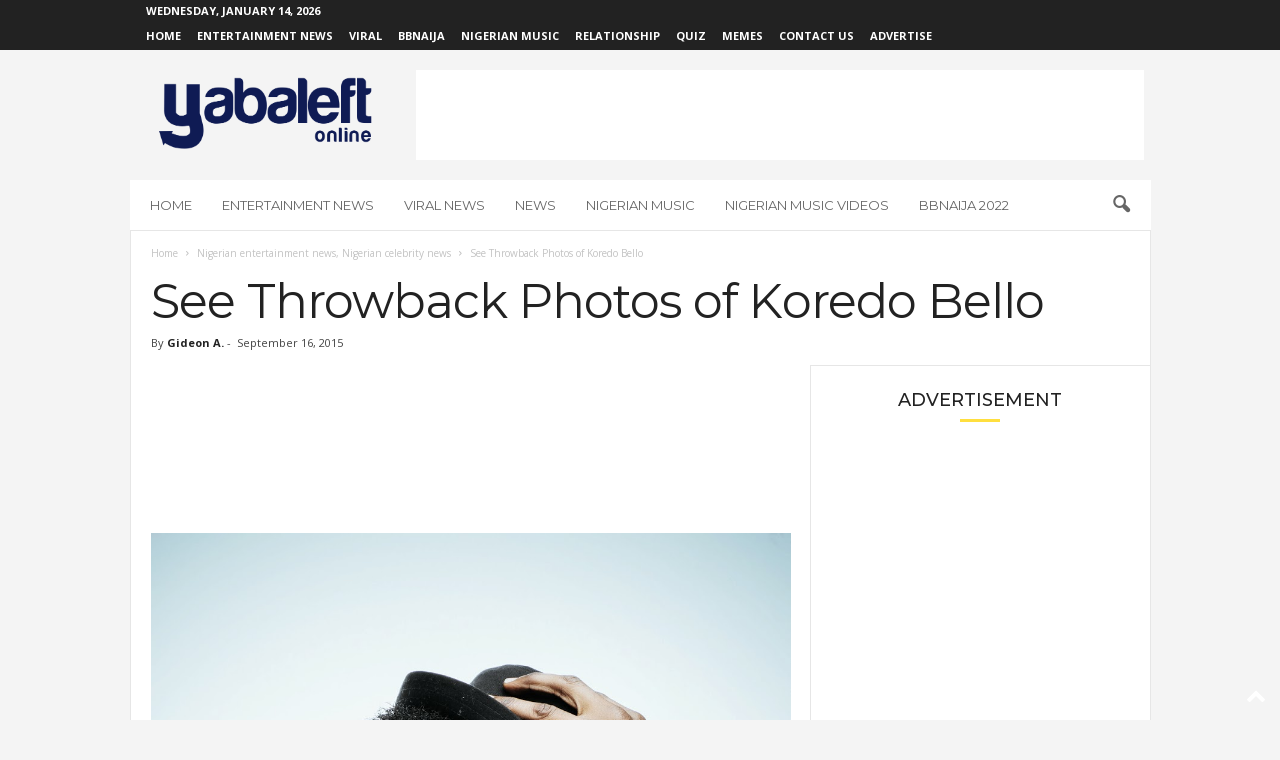

--- FILE ---
content_type: text/html; charset=UTF-8
request_url: https://www.yabaleftonline.ng/see-throwback-photos-of-koredo-bello/
body_size: 24807
content:
<!doctype html >
<!--[if IE 8]>    <html class="ie8" lang="en-US"> <![endif]-->
<!--[if IE 9]>    <html class="ie9" lang="en-US"> <![endif]-->
<!--[if gt IE 8]><!--> <html lang="en-US"> <!--<![endif]-->
<head>
    <title>See Throwback Photos of Koredo Bello</title>
    <meta charset="UTF-8" />
    <meta name="viewport" content="width=device-width, initial-scale=1.0">
    <link rel="pingback" href="https://www.yabaleftonline.ng/xmlrpc.php" />
    <meta name='robots' content='max-image-preview:large' />
<link rel="icon" type="image/png" href="https://www.yabaleftonline.ng/wp-content/uploads/2019/05/yaba-art-house-i-bl.png"><link rel="apple-touch-icon" sizes="76x76" href="https://www.yabaleftonline.ng/wp-content/uploads/2021/08/favicon.png"/><link rel="apple-touch-icon" sizes="120x120" href="https://www.yabaleftonline.ng/wp-content/uploads/2021/08/favicon2.png"/><link rel="apple-touch-icon" sizes="152x152" href="https://www.yabaleftonline.ng/wp-content/uploads/2021/08/favicon4.png"/><link rel="apple-touch-icon" sizes="114x114" href="https://www.yabaleftonline.ng/wp-content/uploads/2021/08/favicon1.png"/><link rel="apple-touch-icon" sizes="144x144" href="https://www.yabaleftonline.ng/wp-content/uploads/2021/08/favicon3.png"/>
	<!-- This site is optimized with the Yoast SEO Premium plugin v15.7 - https://yoast.com/wordpress/plugins/seo/ -->
	<title>See Throwback Photos of Koredo Bello</title>
	<meta name="description" content="After you see the Before and After photo of Korede Bello you&#039;ll know really na GODWIN!! I Bless God for his Life. See more photos below...." />
	<meta name="robots" content="index, follow, max-snippet:-1, max-image-preview:large, max-video-preview:-1" />
	<link rel="canonical" href="https://www.yabaleftonline.ng/see-throwback-photos-of-koredo-bello/" />
	<meta property="og:locale" content="en_US" />
	<meta property="og:type" content="article" />
	<meta property="og:title" content="See Throwback Photos of Koredo Bello" />
	<meta property="og:description" content="After you see the Before and After photo of Korede Bello you&#039;ll know really na GODWIN!! I Bless God for his Life. See more photos below...." />
	<meta property="og:url" content="https://www.yabaleftonline.ng/see-throwback-photos-of-koredo-bello/" />
	<meta property="og:site_name" content="YabaLeftOnline" />
	<meta property="article:publisher" content="http://www.facebook.com/yabaleftonline/" />
	<meta property="article:published_time" content="2015-09-16T11:52:03+00:00" />
	<meta name="twitter:card" content="summary_large_image" />
	<meta name="twitter:creator" content="@yabaleftonline" />
	<meta name="twitter:site" content="@yabaleftonline" />
	<meta name="twitter:label1" content="Written by">
	<meta name="twitter:data1" content="Gideon A.">
	<script type="application/ld+json" class="yoast-schema-graph">{"@context":"https://schema.org","@graph":[{"@type":"Organization","@id":"https://www.yabaleftonline.ng/#organization","name":"YabaLeftOnline","url":"https://www.yabaleftonline.ng/","sameAs":["http://www.facebook.com/yabaleftonline/","http://www.instagram.com/yabaleftonline/","http://www.youtube.com/yabaleftonline/","https://twitter.com/yabaleftonline"],"logo":{"@type":"ImageObject","@id":"https://www.yabaleftonline.ng/#logo","inLanguage":"en-US","url":"https://www.yabaleftonline.ng/wp-content/uploads/2019/05/yabas.png","width":822,"height":263,"caption":"YabaLeftOnline"},"image":{"@id":"https://www.yabaleftonline.ng/#logo"}},{"@type":"WebSite","@id":"https://www.yabaleftonline.ng/#website","url":"https://www.yabaleftonline.ng/","name":"YabaLeftOnline","description":"","publisher":{"@id":"https://www.yabaleftonline.ng/#organization"},"potentialAction":[{"@type":"SearchAction","target":"https://www.yabaleftonline.ng/?s={search_term_string}","query-input":"required name=search_term_string"}],"inLanguage":"en-US"},{"@type":"ImageObject","@id":"https://www.yabaleftonline.ng/see-throwback-photos-of-koredo-bello/#primaryimage","inLanguage":"en-US","url":""},{"@type":"WebPage","@id":"https://www.yabaleftonline.ng/see-throwback-photos-of-koredo-bello/#webpage","url":"https://www.yabaleftonline.ng/see-throwback-photos-of-koredo-bello/","name":"See Throwback Photos of Koredo Bello","isPartOf":{"@id":"https://www.yabaleftonline.ng/#website"},"primaryImageOfPage":{"@id":"https://www.yabaleftonline.ng/see-throwback-photos-of-koredo-bello/#primaryimage"},"datePublished":"2015-09-16T11:52:03+00:00","dateModified":"2015-09-16T11:52:03+00:00","description":"After you see the Before and After photo of Korede Bello you'll know really na GODWIN!! I Bless God for his Life. See more photos below....","inLanguage":"en-US","potentialAction":[{"@type":"ReadAction","target":["https://www.yabaleftonline.ng/see-throwback-photos-of-koredo-bello/"]}]},{"@type":"Article","@id":"https://www.yabaleftonline.ng/see-throwback-photos-of-koredo-bello/#article","isPartOf":{"@id":"https://www.yabaleftonline.ng/see-throwback-photos-of-koredo-bello/#webpage"},"author":{"@id":"https://www.yabaleftonline.ng/#/schema/person/068229889759de43ec4e2e2e63d41416"},"headline":"See Throwback Photos of Koredo Bello","datePublished":"2015-09-16T11:52:03+00:00","dateModified":"2015-09-16T11:52:03+00:00","mainEntityOfPage":{"@id":"https://www.yabaleftonline.ng/see-throwback-photos-of-koredo-bello/#webpage"},"commentCount":1,"publisher":{"@id":"https://www.yabaleftonline.ng/#organization"},"image":{"@id":"https://www.yabaleftonline.ng/see-throwback-photos-of-koredo-bello/#primaryimage"},"keywords":"don jazzy,GODWIN,Korede Bello,Throwback","articleSection":"Nigerian entertainment news, Nigerian celebrity news","inLanguage":"en-US","potentialAction":[{"@type":"CommentAction","name":"Comment","target":["https://www.yabaleftonline.ng/see-throwback-photos-of-koredo-bello/#respond"]}]},{"@type":"Person","@id":"https://www.yabaleftonline.ng/#/schema/person/068229889759de43ec4e2e2e63d41416","name":"Gideon A.","image":{"@type":"ImageObject","@id":"https://www.yabaleftonline.ng/#personlogo","inLanguage":"en-US","url":"https://secure.gravatar.com/avatar/cdd88b287aebfbee955c725f73874919?s=96&d=mm&r=g","caption":"Gideon A."}}]}</script>
	<!-- / Yoast SEO Premium plugin. -->


<link rel='dns-prefetch' href='//www.yabaleftonline.ng' />
<link rel='dns-prefetch' href='//stats.wp.com' />
<link rel='dns-prefetch' href='//fonts.googleapis.com' />
<link rel='dns-prefetch' href='//c0.wp.com' />
<link rel='dns-prefetch' href='//jetpack.wordpress.com' />
<link rel='dns-prefetch' href='//s0.wp.com' />
<link rel='dns-prefetch' href='//public-api.wordpress.com' />
<link rel='dns-prefetch' href='//0.gravatar.com' />
<link rel='dns-prefetch' href='//1.gravatar.com' />
<link rel='dns-prefetch' href='//2.gravatar.com' />
<link rel='dns-prefetch' href='//widgets.wp.com' />
<link rel="alternate" type="application/rss+xml" title="YabaLeftOnline &raquo; Feed" href="https://www.yabaleftonline.ng/feed/" />
<link rel="alternate" type="application/rss+xml" title="YabaLeftOnline &raquo; Comments Feed" href="https://www.yabaleftonline.ng/comments/feed/" />
<link rel="alternate" type="application/rss+xml" title="YabaLeftOnline &raquo; See Throwback Photos of Koredo Bello Comments Feed" href="https://www.yabaleftonline.ng/see-throwback-photos-of-koredo-bello/feed/" />
<script type="text/javascript">
/* <![CDATA[ */
window._wpemojiSettings = {"baseUrl":"https:\/\/s.w.org\/images\/core\/emoji\/14.0.0\/72x72\/","ext":".png","svgUrl":"https:\/\/s.w.org\/images\/core\/emoji\/14.0.0\/svg\/","svgExt":".svg","source":{"concatemoji":"https:\/\/www.yabaleftonline.ng\/wp-includes\/js\/wp-emoji-release.min.js?ver=6.4.7"}};
/*! This file is auto-generated */
!function(i,n){var o,s,e;function c(e){try{var t={supportTests:e,timestamp:(new Date).valueOf()};sessionStorage.setItem(o,JSON.stringify(t))}catch(e){}}function p(e,t,n){e.clearRect(0,0,e.canvas.width,e.canvas.height),e.fillText(t,0,0);var t=new Uint32Array(e.getImageData(0,0,e.canvas.width,e.canvas.height).data),r=(e.clearRect(0,0,e.canvas.width,e.canvas.height),e.fillText(n,0,0),new Uint32Array(e.getImageData(0,0,e.canvas.width,e.canvas.height).data));return t.every(function(e,t){return e===r[t]})}function u(e,t,n){switch(t){case"flag":return n(e,"\ud83c\udff3\ufe0f\u200d\u26a7\ufe0f","\ud83c\udff3\ufe0f\u200b\u26a7\ufe0f")?!1:!n(e,"\ud83c\uddfa\ud83c\uddf3","\ud83c\uddfa\u200b\ud83c\uddf3")&&!n(e,"\ud83c\udff4\udb40\udc67\udb40\udc62\udb40\udc65\udb40\udc6e\udb40\udc67\udb40\udc7f","\ud83c\udff4\u200b\udb40\udc67\u200b\udb40\udc62\u200b\udb40\udc65\u200b\udb40\udc6e\u200b\udb40\udc67\u200b\udb40\udc7f");case"emoji":return!n(e,"\ud83e\udef1\ud83c\udffb\u200d\ud83e\udef2\ud83c\udfff","\ud83e\udef1\ud83c\udffb\u200b\ud83e\udef2\ud83c\udfff")}return!1}function f(e,t,n){var r="undefined"!=typeof WorkerGlobalScope&&self instanceof WorkerGlobalScope?new OffscreenCanvas(300,150):i.createElement("canvas"),a=r.getContext("2d",{willReadFrequently:!0}),o=(a.textBaseline="top",a.font="600 32px Arial",{});return e.forEach(function(e){o[e]=t(a,e,n)}),o}function t(e){var t=i.createElement("script");t.src=e,t.defer=!0,i.head.appendChild(t)}"undefined"!=typeof Promise&&(o="wpEmojiSettingsSupports",s=["flag","emoji"],n.supports={everything:!0,everythingExceptFlag:!0},e=new Promise(function(e){i.addEventListener("DOMContentLoaded",e,{once:!0})}),new Promise(function(t){var n=function(){try{var e=JSON.parse(sessionStorage.getItem(o));if("object"==typeof e&&"number"==typeof e.timestamp&&(new Date).valueOf()<e.timestamp+604800&&"object"==typeof e.supportTests)return e.supportTests}catch(e){}return null}();if(!n){if("undefined"!=typeof Worker&&"undefined"!=typeof OffscreenCanvas&&"undefined"!=typeof URL&&URL.createObjectURL&&"undefined"!=typeof Blob)try{var e="postMessage("+f.toString()+"("+[JSON.stringify(s),u.toString(),p.toString()].join(",")+"));",r=new Blob([e],{type:"text/javascript"}),a=new Worker(URL.createObjectURL(r),{name:"wpTestEmojiSupports"});return void(a.onmessage=function(e){c(n=e.data),a.terminate(),t(n)})}catch(e){}c(n=f(s,u,p))}t(n)}).then(function(e){for(var t in e)n.supports[t]=e[t],n.supports.everything=n.supports.everything&&n.supports[t],"flag"!==t&&(n.supports.everythingExceptFlag=n.supports.everythingExceptFlag&&n.supports[t]);n.supports.everythingExceptFlag=n.supports.everythingExceptFlag&&!n.supports.flag,n.DOMReady=!1,n.readyCallback=function(){n.DOMReady=!0}}).then(function(){return e}).then(function(){var e;n.supports.everything||(n.readyCallback(),(e=n.source||{}).concatemoji?t(e.concatemoji):e.wpemoji&&e.twemoji&&(t(e.twemoji),t(e.wpemoji)))}))}((window,document),window._wpemojiSettings);
/* ]]> */
</script>
<!-- yabaleftonline.ng is managing ads with Advanced Ads --><script id="yabal-ready">
			window.advanced_ads_ready=function(e,a){a=a||"complete";var d=function(e){return"interactive"===a?"loading"!==e:"complete"===e};d(document.readyState)?e():document.addEventListener("readystatechange",(function(a){d(a.target.readyState)&&e()}),{once:"interactive"===a})},window.advanced_ads_ready_queue=window.advanced_ads_ready_queue||[];		</script>
		<style id='wp-emoji-styles-inline-css' type='text/css'>

	img.wp-smiley, img.emoji {
		display: inline !important;
		border: none !important;
		box-shadow: none !important;
		height: 1em !important;
		width: 1em !important;
		margin: 0 0.07em !important;
		vertical-align: -0.1em !important;
		background: none !important;
		padding: 0 !important;
	}
</style>
<link rel='stylesheet' id='wp-block-library-css' href='https://c0.wp.com/c/6.4.7/wp-includes/css/dist/block-library/style.min.css' type='text/css' media='all' />
<style id='ce4wp-subscribe-style-inline-css' type='text/css'>
.wp-block-ce4wp-subscribe{max-width:840px;margin:0 auto}.wp-block-ce4wp-subscribe .title{margin-bottom:0}.wp-block-ce4wp-subscribe .subTitle{margin-top:0;font-size:0.8em}.wp-block-ce4wp-subscribe .disclaimer{margin-top:5px;font-size:0.8em}.wp-block-ce4wp-subscribe .disclaimer .disclaimer-label{margin-left:10px}.wp-block-ce4wp-subscribe .inputBlock{width:100%;margin-bottom:10px}.wp-block-ce4wp-subscribe .inputBlock input{width:100%}.wp-block-ce4wp-subscribe .inputBlock label{display:inline-block}.wp-block-ce4wp-subscribe .submit-button{margin-top:25px;display:block}.wp-block-ce4wp-subscribe .required-text{display:inline-block;margin:0;padding:0;margin-left:0.3em}.wp-block-ce4wp-subscribe .onSubmission{height:0;max-width:840px;margin:0 auto}.wp-block-ce4wp-subscribe .firstNameSummary .lastNameSummary{text-transform:capitalize}.wp-block-ce4wp-subscribe .ce4wp-inline-notification{display:flex;flex-direction:row;align-items:center;padding:13px 10px;width:100%;height:40px;border-style:solid;border-color:orange;border-width:1px;border-left-width:4px;border-radius:3px;background:rgba(255,133,15,0.1);flex:none;order:0;flex-grow:1;margin:0px 0px}.wp-block-ce4wp-subscribe .ce4wp-inline-warning-text{font-style:normal;font-weight:normal;font-size:16px;line-height:20px;display:flex;align-items:center;color:#571600;margin-left:9px}.wp-block-ce4wp-subscribe .ce4wp-inline-warning-icon{color:orange}.wp-block-ce4wp-subscribe .ce4wp-inline-warning-arrow{color:#571600;margin-left:auto}.wp-block-ce4wp-subscribe .ce4wp-banner-clickable{cursor:pointer}.ce4wp-link{cursor:pointer}

.no-flex{display:block}.sub-header{margin-bottom:1em}


</style>
<link rel='stylesheet' id='mediaelement-css' href='https://c0.wp.com/c/6.4.7/wp-includes/js/mediaelement/mediaelementplayer-legacy.min.css' type='text/css' media='all' />
<link rel='stylesheet' id='wp-mediaelement-css' href='https://c0.wp.com/c/6.4.7/wp-includes/js/mediaelement/wp-mediaelement.min.css' type='text/css' media='all' />
<style id='jetpack-sharing-buttons-style-inline-css' type='text/css'>
.jetpack-sharing-buttons__services-list{display:flex;flex-direction:row;flex-wrap:wrap;gap:0;list-style-type:none;margin:5px;padding:0}.jetpack-sharing-buttons__services-list.has-small-icon-size{font-size:12px}.jetpack-sharing-buttons__services-list.has-normal-icon-size{font-size:16px}.jetpack-sharing-buttons__services-list.has-large-icon-size{font-size:24px}.jetpack-sharing-buttons__services-list.has-huge-icon-size{font-size:36px}@media print{.jetpack-sharing-buttons__services-list{display:none!important}}.editor-styles-wrapper .wp-block-jetpack-sharing-buttons{gap:0;padding-inline-start:0}ul.jetpack-sharing-buttons__services-list.has-background{padding:1.25em 2.375em}
</style>
<style id='classic-theme-styles-inline-css' type='text/css'>
/*! This file is auto-generated */
.wp-block-button__link{color:#fff;background-color:#32373c;border-radius:9999px;box-shadow:none;text-decoration:none;padding:calc(.667em + 2px) calc(1.333em + 2px);font-size:1.125em}.wp-block-file__button{background:#32373c;color:#fff;text-decoration:none}
</style>
<style id='global-styles-inline-css' type='text/css'>
body{--wp--preset--color--black: #000000;--wp--preset--color--cyan-bluish-gray: #abb8c3;--wp--preset--color--white: #ffffff;--wp--preset--color--pale-pink: #f78da7;--wp--preset--color--vivid-red: #cf2e2e;--wp--preset--color--luminous-vivid-orange: #ff6900;--wp--preset--color--luminous-vivid-amber: #fcb900;--wp--preset--color--light-green-cyan: #7bdcb5;--wp--preset--color--vivid-green-cyan: #00d084;--wp--preset--color--pale-cyan-blue: #8ed1fc;--wp--preset--color--vivid-cyan-blue: #0693e3;--wp--preset--color--vivid-purple: #9b51e0;--wp--preset--gradient--vivid-cyan-blue-to-vivid-purple: linear-gradient(135deg,rgba(6,147,227,1) 0%,rgb(155,81,224) 100%);--wp--preset--gradient--light-green-cyan-to-vivid-green-cyan: linear-gradient(135deg,rgb(122,220,180) 0%,rgb(0,208,130) 100%);--wp--preset--gradient--luminous-vivid-amber-to-luminous-vivid-orange: linear-gradient(135deg,rgba(252,185,0,1) 0%,rgba(255,105,0,1) 100%);--wp--preset--gradient--luminous-vivid-orange-to-vivid-red: linear-gradient(135deg,rgba(255,105,0,1) 0%,rgb(207,46,46) 100%);--wp--preset--gradient--very-light-gray-to-cyan-bluish-gray: linear-gradient(135deg,rgb(238,238,238) 0%,rgb(169,184,195) 100%);--wp--preset--gradient--cool-to-warm-spectrum: linear-gradient(135deg,rgb(74,234,220) 0%,rgb(151,120,209) 20%,rgb(207,42,186) 40%,rgb(238,44,130) 60%,rgb(251,105,98) 80%,rgb(254,248,76) 100%);--wp--preset--gradient--blush-light-purple: linear-gradient(135deg,rgb(255,206,236) 0%,rgb(152,150,240) 100%);--wp--preset--gradient--blush-bordeaux: linear-gradient(135deg,rgb(254,205,165) 0%,rgb(254,45,45) 50%,rgb(107,0,62) 100%);--wp--preset--gradient--luminous-dusk: linear-gradient(135deg,rgb(255,203,112) 0%,rgb(199,81,192) 50%,rgb(65,88,208) 100%);--wp--preset--gradient--pale-ocean: linear-gradient(135deg,rgb(255,245,203) 0%,rgb(182,227,212) 50%,rgb(51,167,181) 100%);--wp--preset--gradient--electric-grass: linear-gradient(135deg,rgb(202,248,128) 0%,rgb(113,206,126) 100%);--wp--preset--gradient--midnight: linear-gradient(135deg,rgb(2,3,129) 0%,rgb(40,116,252) 100%);--wp--preset--font-size--small: 10px;--wp--preset--font-size--medium: 20px;--wp--preset--font-size--large: 30px;--wp--preset--font-size--x-large: 42px;--wp--preset--font-size--regular: 14px;--wp--preset--font-size--larger: 48px;--wp--preset--spacing--20: 0.44rem;--wp--preset--spacing--30: 0.67rem;--wp--preset--spacing--40: 1rem;--wp--preset--spacing--50: 1.5rem;--wp--preset--spacing--60: 2.25rem;--wp--preset--spacing--70: 3.38rem;--wp--preset--spacing--80: 5.06rem;--wp--preset--shadow--natural: 6px 6px 9px rgba(0, 0, 0, 0.2);--wp--preset--shadow--deep: 12px 12px 50px rgba(0, 0, 0, 0.4);--wp--preset--shadow--sharp: 6px 6px 0px rgba(0, 0, 0, 0.2);--wp--preset--shadow--outlined: 6px 6px 0px -3px rgba(255, 255, 255, 1), 6px 6px rgba(0, 0, 0, 1);--wp--preset--shadow--crisp: 6px 6px 0px rgba(0, 0, 0, 1);}:where(.is-layout-flex){gap: 0.5em;}:where(.is-layout-grid){gap: 0.5em;}body .is-layout-flow > .alignleft{float: left;margin-inline-start: 0;margin-inline-end: 2em;}body .is-layout-flow > .alignright{float: right;margin-inline-start: 2em;margin-inline-end: 0;}body .is-layout-flow > .aligncenter{margin-left: auto !important;margin-right: auto !important;}body .is-layout-constrained > .alignleft{float: left;margin-inline-start: 0;margin-inline-end: 2em;}body .is-layout-constrained > .alignright{float: right;margin-inline-start: 2em;margin-inline-end: 0;}body .is-layout-constrained > .aligncenter{margin-left: auto !important;margin-right: auto !important;}body .is-layout-constrained > :where(:not(.alignleft):not(.alignright):not(.alignfull)){max-width: var(--wp--style--global--content-size);margin-left: auto !important;margin-right: auto !important;}body .is-layout-constrained > .alignwide{max-width: var(--wp--style--global--wide-size);}body .is-layout-flex{display: flex;}body .is-layout-flex{flex-wrap: wrap;align-items: center;}body .is-layout-flex > *{margin: 0;}body .is-layout-grid{display: grid;}body .is-layout-grid > *{margin: 0;}:where(.wp-block-columns.is-layout-flex){gap: 2em;}:where(.wp-block-columns.is-layout-grid){gap: 2em;}:where(.wp-block-post-template.is-layout-flex){gap: 1.25em;}:where(.wp-block-post-template.is-layout-grid){gap: 1.25em;}.has-black-color{color: var(--wp--preset--color--black) !important;}.has-cyan-bluish-gray-color{color: var(--wp--preset--color--cyan-bluish-gray) !important;}.has-white-color{color: var(--wp--preset--color--white) !important;}.has-pale-pink-color{color: var(--wp--preset--color--pale-pink) !important;}.has-vivid-red-color{color: var(--wp--preset--color--vivid-red) !important;}.has-luminous-vivid-orange-color{color: var(--wp--preset--color--luminous-vivid-orange) !important;}.has-luminous-vivid-amber-color{color: var(--wp--preset--color--luminous-vivid-amber) !important;}.has-light-green-cyan-color{color: var(--wp--preset--color--light-green-cyan) !important;}.has-vivid-green-cyan-color{color: var(--wp--preset--color--vivid-green-cyan) !important;}.has-pale-cyan-blue-color{color: var(--wp--preset--color--pale-cyan-blue) !important;}.has-vivid-cyan-blue-color{color: var(--wp--preset--color--vivid-cyan-blue) !important;}.has-vivid-purple-color{color: var(--wp--preset--color--vivid-purple) !important;}.has-black-background-color{background-color: var(--wp--preset--color--black) !important;}.has-cyan-bluish-gray-background-color{background-color: var(--wp--preset--color--cyan-bluish-gray) !important;}.has-white-background-color{background-color: var(--wp--preset--color--white) !important;}.has-pale-pink-background-color{background-color: var(--wp--preset--color--pale-pink) !important;}.has-vivid-red-background-color{background-color: var(--wp--preset--color--vivid-red) !important;}.has-luminous-vivid-orange-background-color{background-color: var(--wp--preset--color--luminous-vivid-orange) !important;}.has-luminous-vivid-amber-background-color{background-color: var(--wp--preset--color--luminous-vivid-amber) !important;}.has-light-green-cyan-background-color{background-color: var(--wp--preset--color--light-green-cyan) !important;}.has-vivid-green-cyan-background-color{background-color: var(--wp--preset--color--vivid-green-cyan) !important;}.has-pale-cyan-blue-background-color{background-color: var(--wp--preset--color--pale-cyan-blue) !important;}.has-vivid-cyan-blue-background-color{background-color: var(--wp--preset--color--vivid-cyan-blue) !important;}.has-vivid-purple-background-color{background-color: var(--wp--preset--color--vivid-purple) !important;}.has-black-border-color{border-color: var(--wp--preset--color--black) !important;}.has-cyan-bluish-gray-border-color{border-color: var(--wp--preset--color--cyan-bluish-gray) !important;}.has-white-border-color{border-color: var(--wp--preset--color--white) !important;}.has-pale-pink-border-color{border-color: var(--wp--preset--color--pale-pink) !important;}.has-vivid-red-border-color{border-color: var(--wp--preset--color--vivid-red) !important;}.has-luminous-vivid-orange-border-color{border-color: var(--wp--preset--color--luminous-vivid-orange) !important;}.has-luminous-vivid-amber-border-color{border-color: var(--wp--preset--color--luminous-vivid-amber) !important;}.has-light-green-cyan-border-color{border-color: var(--wp--preset--color--light-green-cyan) !important;}.has-vivid-green-cyan-border-color{border-color: var(--wp--preset--color--vivid-green-cyan) !important;}.has-pale-cyan-blue-border-color{border-color: var(--wp--preset--color--pale-cyan-blue) !important;}.has-vivid-cyan-blue-border-color{border-color: var(--wp--preset--color--vivid-cyan-blue) !important;}.has-vivid-purple-border-color{border-color: var(--wp--preset--color--vivid-purple) !important;}.has-vivid-cyan-blue-to-vivid-purple-gradient-background{background: var(--wp--preset--gradient--vivid-cyan-blue-to-vivid-purple) !important;}.has-light-green-cyan-to-vivid-green-cyan-gradient-background{background: var(--wp--preset--gradient--light-green-cyan-to-vivid-green-cyan) !important;}.has-luminous-vivid-amber-to-luminous-vivid-orange-gradient-background{background: var(--wp--preset--gradient--luminous-vivid-amber-to-luminous-vivid-orange) !important;}.has-luminous-vivid-orange-to-vivid-red-gradient-background{background: var(--wp--preset--gradient--luminous-vivid-orange-to-vivid-red) !important;}.has-very-light-gray-to-cyan-bluish-gray-gradient-background{background: var(--wp--preset--gradient--very-light-gray-to-cyan-bluish-gray) !important;}.has-cool-to-warm-spectrum-gradient-background{background: var(--wp--preset--gradient--cool-to-warm-spectrum) !important;}.has-blush-light-purple-gradient-background{background: var(--wp--preset--gradient--blush-light-purple) !important;}.has-blush-bordeaux-gradient-background{background: var(--wp--preset--gradient--blush-bordeaux) !important;}.has-luminous-dusk-gradient-background{background: var(--wp--preset--gradient--luminous-dusk) !important;}.has-pale-ocean-gradient-background{background: var(--wp--preset--gradient--pale-ocean) !important;}.has-electric-grass-gradient-background{background: var(--wp--preset--gradient--electric-grass) !important;}.has-midnight-gradient-background{background: var(--wp--preset--gradient--midnight) !important;}.has-small-font-size{font-size: var(--wp--preset--font-size--small) !important;}.has-medium-font-size{font-size: var(--wp--preset--font-size--medium) !important;}.has-large-font-size{font-size: var(--wp--preset--font-size--large) !important;}.has-x-large-font-size{font-size: var(--wp--preset--font-size--x-large) !important;}
.wp-block-navigation a:where(:not(.wp-element-button)){color: inherit;}
:where(.wp-block-post-template.is-layout-flex){gap: 1.25em;}:where(.wp-block-post-template.is-layout-grid){gap: 1.25em;}
:where(.wp-block-columns.is-layout-flex){gap: 2em;}:where(.wp-block-columns.is-layout-grid){gap: 2em;}
.wp-block-pullquote{font-size: 1.5em;line-height: 1.6;}
</style>
<link rel='stylesheet' id='redux-extendify-styles-css' href='https://www.yabaleftonline.ng/wp-content/plugins/redux-framework/redux-core/assets/css/extendify-utilities.css?ver=4.4.11' type='text/css' media='all' />
<link rel='stylesheet' id='google-fonts-style-css' href='https://fonts.googleapis.com/css?family=Montserrat%3A400%2C300%2C500%7COpen+Sans%3A400%2C600%2C700%2C300%2C500%7CRoboto+Condensed%3A400%2C500%2C700%2C300&#038;display=swap&#038;ver=5.4.2' type='text/css' media='all' />
<link rel='stylesheet' id='tablepress-default-css' href='https://www.yabaleftonline.ng/wp-content/plugins/tablepress/css/build/default.css?ver=2.3.1' type='text/css' media='all' />
<link rel='stylesheet' id='open-sans-css' href='https://fonts.googleapis.com/css?family=Open+Sans%3A300italic%2C400italic%2C600italic%2C300%2C400%2C600&#038;subset=latin%2Clatin-ext&#038;display=fallback&#038;ver=6.4.7' type='text/css' media='all' />
<link rel='stylesheet' id='td-theme-css' href='https://www.yabaleftonline.ng/wp-content/themes/Newsmag/style.css?ver=5.4.2' type='text/css' media='all' />
<style id='td-theme-inline-css' type='text/css'>
    
        /* custom css - generated by TagDiv Composer */
        @media (max-width: 767px) {
            .td-header-desktop-wrap {
                display: none;
            }
        }
        @media (min-width: 767px) {
            .td-header-mobile-wrap {
                display: none;
            }
        }
    
	
</style>
<link rel='stylesheet' id='jquery-lazyloadxt-spinner-css-css' href='//www.yabaleftonline.ng/wp-content/plugins/a3-lazy-load/assets/css/jquery.lazyloadxt.spinner.css?ver=6.4.7' type='text/css' media='all' />
<link rel='stylesheet' id='sib-front-css-css' href='https://www.yabaleftonline.ng/wp-content/plugins/mailin/css/mailin-front.css?ver=6.4.7' type='text/css' media='all' />
<link rel='stylesheet' id='td-legacy-framework-front-style-css' href='https://www.yabaleftonline.ng/wp-content/plugins/td-composer/legacy/Newsmag/assets/css/td_legacy_main.css?ver=f09a2553c2f758cf35a47c65e9bef969' type='text/css' media='all' />
<link rel='stylesheet' id='td-theme-demo-style-css' href='https://www.yabaleftonline.ng/wp-content/plugins/td-composer/legacy/Newsmag/includes/demos/voice/demo_style.css?ver=5.4.2' type='text/css' media='all' />
<link rel='stylesheet' id='social-logos-css' href='https://c0.wp.com/p/jetpack/13.6.1/_inc/social-logos/social-logos.min.css' type='text/css' media='all' />
<link rel='stylesheet' id='jetpack_css-css' href='https://c0.wp.com/p/jetpack/13.6.1/css/jetpack.css' type='text/css' media='all' />
<script type="text/javascript" src="https://c0.wp.com/c/6.4.7/wp-includes/js/jquery/jquery.min.js" id="jquery-core-js"></script>
<script type="text/javascript" src="https://c0.wp.com/c/6.4.7/wp-includes/js/jquery/jquery-migrate.min.js" id="jquery-migrate-js"></script>
<script type="text/javascript" id="advanced-ads-advanced-js-js-extra">
/* <![CDATA[ */
var advads_options = {"blog_id":"1","privacy":{"enabled":false,"state":"not_needed"}};
/* ]]> */
</script>
<script type="text/javascript" src="https://www.yabaleftonline.ng/wp-content/plugins/advanced-ads/public/assets/js/advanced.min.js?ver=1.48.1" id="advanced-ads-advanced-js-js"></script>
<script type="text/javascript" id="sib-front-js-js-extra">
/* <![CDATA[ */
var sibErrMsg = {"invalidMail":"Please fill out valid email address","requiredField":"Please fill out required fields","invalidDateFormat":"Please fill out valid date format","invalidSMSFormat":"Please fill out valid phone number"};
var ajax_sib_front_object = {"ajax_url":"https:\/\/www.yabaleftonline.ng\/wp-admin\/admin-ajax.php","ajax_nonce":"d3766045c3","flag_url":"https:\/\/www.yabaleftonline.ng\/wp-content\/plugins\/mailin\/img\/flags\/"};
/* ]]> */
</script>
<script type="text/javascript" src="https://www.yabaleftonline.ng/wp-content/plugins/mailin/js/mailin-front.js?ver=1705569464" id="sib-front-js-js"></script>
<link rel="https://api.w.org/" href="https://www.yabaleftonline.ng/wp-json/" /><link rel="alternate" type="application/json" href="https://www.yabaleftonline.ng/wp-json/wp/v2/posts/93889" /><link rel="EditURI" type="application/rsd+xml" title="RSD" href="https://www.yabaleftonline.ng/xmlrpc.php?rsd" />
<meta name="generator" content="WordPress 6.4.7" />
<link rel='shortlink' href='https://www.yabaleftonline.ng/?p=93889' />
<link rel="alternate" type="application/json+oembed" href="https://www.yabaleftonline.ng/wp-json/oembed/1.0/embed?url=https%3A%2F%2Fwww.yabaleftonline.ng%2Fsee-throwback-photos-of-koredo-bello%2F" />
<link rel="alternate" type="text/xml+oembed" href="https://www.yabaleftonline.ng/wp-json/oembed/1.0/embed?url=https%3A%2F%2Fwww.yabaleftonline.ng%2Fsee-throwback-photos-of-koredo-bello%2F&#038;format=xml" />
<meta name="generator" content="Redux 4.4.11" /><!-- Start Alexa Certify Javascript -->
<script type="text/javascript">
_atrk_opts = { atrk_acct:"bT2yk1agMW00q1", domain:"yabaleftonline.ng",dynamic: true};
(function() { var as = document.createElement('script'); as.type = 'text/javascript'; as.async = true; as.src = "https://d31qbv1cthcecs.cloudfront.net/atrk.js"; var s = document.getElementsByTagName('script')[0];s.parentNode.insertBefore(as, s); })();
</script>
<noscript><img src="https://d5nxst8fruw4z.cloudfront.net/atrk.gif?account=bT2yk1agMW00q1" style="display:none" height="1" width="1" alt="" /></noscript>
<!-- End Alexa Certify Javascript -->  <!-- Global site tag (gtag.js) - Google Analytics -->
<script async src="https://www.googletagmanager.com/gtag/js?id=UA-41093547-4"></script>
<script>
  window.dataLayer = window.dataLayer || [];
  function gtag(){dataLayer.push(arguments);}
  gtag('js', new Date());

  gtag('config', 'UA-41093547-4');
</script>	<style>img#wpstats{display:none}</style>
		<script type="text/javascript">
		var advadsCfpQueue = [];
		var advadsCfpAd = function( adID ){
			if ( 'undefined' == typeof advadsProCfp ) { advadsCfpQueue.push( adID ) } else { advadsProCfp.addElement( adID ) }
		};
		</script>
		
<!-- JS generated by theme -->

<script>
    
    

	    var tdBlocksArray = []; //here we store all the items for the current page

	    // td_block class - each ajax block uses a object of this class for requests
	    function tdBlock() {
		    this.id = '';
		    this.block_type = 1; //block type id (1-234 etc)
		    this.atts = '';
		    this.td_column_number = '';
		    this.td_current_page = 1; //
		    this.post_count = 0; //from wp
		    this.found_posts = 0; //from wp
		    this.max_num_pages = 0; //from wp
		    this.td_filter_value = ''; //current live filter value
		    this.is_ajax_running = false;
		    this.td_user_action = ''; // load more or infinite loader (used by the animation)
		    this.header_color = '';
		    this.ajax_pagination_infinite_stop = ''; //show load more at page x
	    }

        // td_js_generator - mini detector
        ( function () {
            var htmlTag = document.getElementsByTagName("html")[0];

	        if ( navigator.userAgent.indexOf("MSIE 10.0") > -1 ) {
                htmlTag.className += ' ie10';
            }

            if ( !!navigator.userAgent.match(/Trident.*rv\:11\./) ) {
                htmlTag.className += ' ie11';
            }

	        if ( navigator.userAgent.indexOf("Edge") > -1 ) {
                htmlTag.className += ' ieEdge';
            }

            if ( /(iPad|iPhone|iPod)/g.test(navigator.userAgent) ) {
                htmlTag.className += ' td-md-is-ios';
            }

            var user_agent = navigator.userAgent.toLowerCase();
            if ( user_agent.indexOf("android") > -1 ) {
                htmlTag.className += ' td-md-is-android';
            }

            if ( -1 !== navigator.userAgent.indexOf('Mac OS X')  ) {
                htmlTag.className += ' td-md-is-os-x';
            }

            if ( /chrom(e|ium)/.test(navigator.userAgent.toLowerCase()) ) {
               htmlTag.className += ' td-md-is-chrome';
            }

            if ( -1 !== navigator.userAgent.indexOf('Firefox') ) {
                htmlTag.className += ' td-md-is-firefox';
            }

            if ( -1 !== navigator.userAgent.indexOf('Safari') && -1 === navigator.userAgent.indexOf('Chrome') ) {
                htmlTag.className += ' td-md-is-safari';
            }

            if( -1 !== navigator.userAgent.indexOf('IEMobile') ){
                htmlTag.className += ' td-md-is-iemobile';
            }

        })();

        var tdLocalCache = {};

        ( function () {
            "use strict";

            tdLocalCache = {
                data: {},
                remove: function (resource_id) {
                    delete tdLocalCache.data[resource_id];
                },
                exist: function (resource_id) {
                    return tdLocalCache.data.hasOwnProperty(resource_id) && tdLocalCache.data[resource_id] !== null;
                },
                get: function (resource_id) {
                    return tdLocalCache.data[resource_id];
                },
                set: function (resource_id, cachedData) {
                    tdLocalCache.remove(resource_id);
                    tdLocalCache.data[resource_id] = cachedData;
                }
            };
        })();

    
    
var td_viewport_interval_list=[{"limitBottom":767,"sidebarWidth":251},{"limitBottom":1023,"sidebarWidth":339}];
var tds_general_modal_image="yes";
var tdc_is_installed="yes";
var td_ajax_url="https:\/\/www.yabaleftonline.ng\/wp-admin\/admin-ajax.php?td_theme_name=Newsmag&v=5.4.2";
var td_get_template_directory_uri="https:\/\/www.yabaleftonline.ng\/wp-content\/plugins\/td-composer\/legacy\/common";
var tds_snap_menu="";
var tds_logo_on_sticky="";
var tds_header_style="3";
var td_please_wait="Please wait...";
var td_email_user_pass_incorrect="User or password incorrect!";
var td_email_user_incorrect="Email or username incorrect!";
var td_email_incorrect="Email incorrect!";
var td_user_incorrect="Username incorrect!";
var td_email_user_empty="Email or username empty!";
var td_pass_empty="Pass empty!";
var td_pass_pattern_incorrect="Invalid Pass Pattern!";
var td_retype_pass_incorrect="Retyped Pass incorrect!";
var tds_more_articles_on_post_enable="";
var tds_more_articles_on_post_time_to_wait="";
var tds_more_articles_on_post_pages_distance_from_top=0;
var tds_captcha="";
var tds_theme_color_site_wide="#000e54";
var tds_smart_sidebar="enabled";
var tdThemeName="Newsmag";
var tdThemeNameWl="Newsmag";
var td_magnific_popup_translation_tPrev="Previous (Left arrow key)";
var td_magnific_popup_translation_tNext="Next (Right arrow key)";
var td_magnific_popup_translation_tCounter="%curr% of %total%";
var td_magnific_popup_translation_ajax_tError="The content from %url% could not be loaded.";
var td_magnific_popup_translation_image_tError="The image #%curr% could not be loaded.";
var tdBlockNonce="73e1312bb3";
var tdMobileMenu="enabled";
var tdMobileSearch="enabled";
var tdsDateFormat="l, F j, Y";
var tdDateNamesI18n={"month_names":["January","February","March","April","May","June","July","August","September","October","November","December"],"month_names_short":["Jan","Feb","Mar","Apr","May","Jun","Jul","Aug","Sep","Oct","Nov","Dec"],"day_names":["Sunday","Monday","Tuesday","Wednesday","Thursday","Friday","Saturday"],"day_names_short":["Sun","Mon","Tue","Wed","Thu","Fri","Sat"]};
var td_ad_background_click_link="";
var td_ad_background_click_target="_blank";
</script>


<!-- Header style compiled by theme -->

<style>
/* custom css - generated by TagDiv Composer */
    

body {
	background-color:#f4f4f4;
}
/* custom css - generated by TagDiv Composer */
.td-header-border:before,
    .td-trending-now-title,
    .td_block_mega_menu .td_mega_menu_sub_cats .cur-sub-cat,
    .td-post-category:hover,
    .td-header-style-2 .td-header-sp-logo,
    .td-next-prev-wrap a:hover i,
    .page-nav .current,
    .widget_calendar tfoot a:hover,
    .td-footer-container .widget_search .wpb_button:hover,
    .td-scroll-up-visible,
    .dropcap,
    .td-category a,
    input[type="submit"]:hover,
    .td-post-small-box a:hover,
    .td-404-sub-sub-title a:hover,
    .td-rating-bar-wrap div,
    .td_top_authors .td-active .td-author-post-count,
    .td_top_authors .td-active .td-author-comments-count,
    .td_smart_list_3 .td-sml3-top-controls i:hover,
    .td_smart_list_3 .td-sml3-bottom-controls i:hover,
    .td_wrapper_video_playlist .td_video_controls_playlist_wrapper,
    .td-read-more a:hover,
    .td-login-wrap .btn,
    .td_display_err,
    .td-header-style-6 .td-top-menu-full,
    #bbpress-forums button:hover,
    #bbpress-forums .bbp-pagination .current,
    .bbp_widget_login .button:hover,
    .header-search-wrap .td-drop-down-search .btn:hover,
    .td-post-text-content .more-link-wrap:hover a,
    #buddypress div.item-list-tabs ul li > a span,
    #buddypress div.item-list-tabs ul li > a:hover span,
    #buddypress input[type=submit]:hover,
    #buddypress a.button:hover span,
    #buddypress div.item-list-tabs ul li.selected a span,
    #buddypress div.item-list-tabs ul li.current a span,
    #buddypress input[type=submit]:focus,
    .td-grid-style-3 .td-big-grid-post .td-module-thumb a:last-child:before,
    .td-grid-style-4 .td-big-grid-post .td-module-thumb a:last-child:before,
    .td-grid-style-5 .td-big-grid-post .td-module-thumb:after,
    .td_category_template_2 .td-category-siblings .td-category a:hover,
    .td-weather-week:before,
    .td-weather-information:before,
     .td_3D_btn,
    .td_shadow_btn,
    .td_default_btn,
    .td_square_btn, 
    .td_outlined_btn:hover {
        background-color: #000e54;
    }

    @media (max-width: 767px) {
        .td-category a.td-current-sub-category {
            background-color: #000e54;
        }
    }

    .woocommerce .onsale,
    .woocommerce .woocommerce a.button:hover,
    .woocommerce-page .woocommerce .button:hover,
    .single-product .product .summary .cart .button:hover,
    .woocommerce .woocommerce .product a.button:hover,
    .woocommerce .product a.button:hover,
    .woocommerce .product #respond input#submit:hover,
    .woocommerce .checkout input#place_order:hover,
    .woocommerce .woocommerce.widget .button:hover,
    .woocommerce .woocommerce-message .button:hover,
    .woocommerce .woocommerce-error .button:hover,
    .woocommerce .woocommerce-info .button:hover,
    .woocommerce.widget .ui-slider .ui-slider-handle,
    .vc_btn-black:hover,
	.wpb_btn-black:hover,
	.item-list-tabs .feed:hover a,
	.td-smart-list-button:hover {
    	background-color: #000e54;
    }

    .td-header-sp-top-menu .top-header-menu > .current-menu-item > a,
    .td-header-sp-top-menu .top-header-menu > .current-menu-ancestor > a,
    .td-header-sp-top-menu .top-header-menu > .current-category-ancestor > a,
    .td-header-sp-top-menu .top-header-menu > li > a:hover,
    .td-header-sp-top-menu .top-header-menu > .sfHover > a,
    .top-header-menu ul .current-menu-item > a,
    .top-header-menu ul .current-menu-ancestor > a,
    .top-header-menu ul .current-category-ancestor > a,
    .top-header-menu ul li > a:hover,
    .top-header-menu ul .sfHover > a,
    .sf-menu ul .td-menu-item > a:hover,
    .sf-menu ul .sfHover > a,
    .sf-menu ul .current-menu-ancestor > a,
    .sf-menu ul .current-category-ancestor > a,
    .sf-menu ul .current-menu-item > a,
    .td_module_wrap:hover .entry-title a,
    .td_mod_mega_menu:hover .entry-title a,
    .footer-email-wrap a,
    .widget a:hover,
    .td-footer-container .widget_calendar #today,
    .td-category-pulldown-filter a.td-pulldown-category-filter-link:hover,
    .td-load-more-wrap a:hover,
    .td-post-next-prev-content a:hover,
    .td-author-name a:hover,
    .td-author-url a:hover,
    .td_mod_related_posts:hover .entry-title a,
    .td-search-query,
    .header-search-wrap .td-drop-down-search .result-msg a:hover,
    .td_top_authors .td-active .td-authors-name a,
    .post blockquote p,
    .td-post-content blockquote p,
    .page blockquote p,
    .comment-list cite a:hover,
    .comment-list cite:hover,
    .comment-list .comment-reply-link:hover,
    a,
    .white-menu #td-header-menu .sf-menu > li > a:hover,
    .white-menu #td-header-menu .sf-menu > .current-menu-ancestor > a,
    .white-menu #td-header-menu .sf-menu > .current-menu-item > a,
    .td_quote_on_blocks,
    #bbpress-forums .bbp-forum-freshness a:hover,
    #bbpress-forums .bbp-topic-freshness a:hover,
    #bbpress-forums .bbp-forums-list li a:hover,
    #bbpress-forums .bbp-forum-title:hover,
    #bbpress-forums .bbp-topic-permalink:hover,
    #bbpress-forums .bbp-topic-started-by a:hover,
    #bbpress-forums .bbp-topic-started-in a:hover,
    #bbpress-forums .bbp-body .super-sticky li.bbp-topic-title .bbp-topic-permalink,
    #bbpress-forums .bbp-body .sticky li.bbp-topic-title .bbp-topic-permalink,
    #bbpress-forums #subscription-toggle a:hover,
    #bbpress-forums #favorite-toggle a:hover,
    .woocommerce-account .woocommerce-MyAccount-navigation a:hover,
    .widget_display_replies .bbp-author-name,
    .widget_display_topics .bbp-author-name,
    .archive .widget_archive .current,
    .archive .widget_archive .current a,
    .td-subcategory-header .td-category-siblings .td-subcat-dropdown a.td-current-sub-category,
    .td-subcategory-header .td-category-siblings .td-subcat-dropdown a:hover,
    .td-pulldown-filter-display-option:hover,
    .td-pulldown-filter-display-option .td-pulldown-filter-link:hover,
    .td_normal_slide .td-wrapper-pulldown-filter .td-pulldown-filter-list a:hover,
    #buddypress ul.item-list li div.item-title a:hover,
    .td_block_13 .td-pulldown-filter-list a:hover,
    .td_smart_list_8 .td-smart-list-dropdown-wrap .td-smart-list-button:hover,
    .td_smart_list_8 .td-smart-list-dropdown-wrap .td-smart-list-button:hover i,
    .td-sub-footer-container a:hover,
    .td-instagram-user a,
    .td_outlined_btn,
    body .td_block_list_menu li.current-menu-item > a,
    body .td_block_list_menu li.current-menu-ancestor > a,
    body .td_block_list_menu li.current-category-ancestor > a{
        color: #000e54;
    }

    .td-mega-menu .wpb_content_element li a:hover,
    .td_login_tab_focus {
        color: #000e54 !important;
    }

    .td-next-prev-wrap a:hover i,
    .page-nav .current,
    .widget_tag_cloud a:hover,
    .post .td_quote_box,
    .page .td_quote_box,
    .td-login-panel-title,
    #bbpress-forums .bbp-pagination .current,
    .td_category_template_2 .td-category-siblings .td-category a:hover,
    .page-template-page-pagebuilder-latest .td-instagram-user,
     .td_outlined_btn {
        border-color: #000e54;
    }

    .td_wrapper_video_playlist .td_video_currently_playing:after,
    .item-list-tabs .feed:hover {
        border-color: #000e54 !important;
    }


    
    .td-header-main-menu {
        background-color: #ffffff;
    }

    
    .sf-menu > li > a,
    .header-search-wrap .td-icon-search,
    #td-top-mobile-toggle i {
        color: #666666;
    }

    
    .td-header-border:before {
        background-color: #f4f4f4;
    }

    
    .td-menu-background:before,
    .td-search-background:before {
        background: rgba(0,0,0,0.7);
        background: -moz-linear-gradient(top, rgba(0,0,0,0.7) 0%, rgba(0,0,0,0.8) 100%);
        background: -webkit-gradient(left top, left bottom, color-stop(0%, rgba(0,0,0,0.7)), color-stop(100%, rgba(0,0,0,0.8)));
        background: -webkit-linear-gradient(top, rgba(0,0,0,0.7) 0%, rgba(0,0,0,0.8) 100%);
        background: -o-linear-gradient(top, rgba(0,0,0,0.7) 0%, @mobileu_gradient_two_mob 100%);
        background: -ms-linear-gradient(top, rgba(0,0,0,0.7) 0%, rgba(0,0,0,0.8) 100%);
        background: linear-gradient(to bottom, rgba(0,0,0,0.7) 0%, rgba(0,0,0,0.8) 100%);
        filter: progid:DXImageTransform.Microsoft.gradient( startColorstr='rgba(0,0,0,0.7)', endColorstr='rgba(0,0,0,0.8)', GradientType=0 );
    }

    
    .td-menu-background:after,
    .td-search-background:after {
        background-image: url('https://www.yabaleftonline.ng/wp-content/uploads/2019/02/5.jpg');
    }

    
    .sf-menu > .td-menu-item > a {
        font-family:Montserrat;
	font-size:13px;
	line-height:50px;
	font-weight:normal;
	
    }
    
    .td_mod_mega_menu .item-details a {
        font-family:Montserrat;
	font-weight:normal;
	
    }
    
	.td_module_wrap .entry-title,
	.td-theme-slider .td-module-title,
	.page .td-post-template-6 .td-post-header h1 {
		font-family:Montserrat;
	
	}

	
    .td_module_3 .td-module-title {
    	font-size:16px;
	line-height:20px;
	font-weight:normal;
	
    }
    
    .td_module_6 .td-module-title {
    	font-size:15px;
	line-height:18px;
	font-weight:normal;
	
    }
    
    .td_module_14 .td-module-title {
    	font-size:36px;
	line-height:35px;
	font-weight:300;
	
    }
    
    .td-module-meta-info .td-post-author-name a,
    .td_module_wrap .td-post-author-name a {
        font-size:14px;
	line-height:16px;
	font-weight:normal;
	
    }
    
    .td-big-grid-meta .td-post-category,
    .td_module_wrap .td-post-category,
    .td-module-image .td-post-category {
        font-family:Montserrat;
	text-transform:uppercase;
	
    }
    
    .td-big-grid-post .entry-title {
        font-family:Montserrat;
	
    }
    
    .td_block_big_grid .td-big-thumb .entry-title,
    .td_block_big_grid_2 .td-big-thumb .entry-title,
    .td_block_big_grid_3 .td-big-thumb .entry-title,
    .td_block_big_grid_4 .td-big-thumb .entry-title,
    .td_block_big_grid_5 .td-big-thumb .entry-title,
    .td_block_big_grid_6 .td-big-thumb .entry-title,
    .td_block_big_grid_7 .td-big-thumb .entry-title {
        font-size:19px;
	line-height:24px;
	font-weight:500;
	
    }
    
    .td_block_big_grid .td-medium-thumb .entry-title,
    .td_block_big_grid_2 .td-medium-thumb .entry-title,
    .td_block_big_grid_3 .td-medium-thumb .entry-title,
    .td_block_big_grid_4 .td-medium-thumb .entry-title,
    .td_block_big_grid_5 .td-medium-thumb .entry-title,
    .td_block_big_grid_6 .td-medium-thumb .entry-title,
    .td_block_big_grid_7 .td-medium-thumb .entry-title {
        font-weight:500;
	
    }
    
    .td_block_big_grid .td-small-thumb .entry-title,
    .td_block_big_grid_2 .td-small-thumb .entry-title,
    .td_block_big_grid_3 .td-small-thumb .entry-title,
    .td_block_big_grid_4 .td-small-thumb .entry-title,
    .td_block_big_grid_5 .td-small-thumb .entry-title,
    .td_block_big_grid_6 .td-small-thumb .entry-title,
    .td_block_big_grid_7 .td-small-thumb .entry-title {
        font-size:16px;
	font-weight:500;
	
    }
    
    .td_block_big_grid .td-tiny-thumb .entry-title,
    .td_block_big_grid_2 .td-tiny-thumb .entry-title,
    .td_block_big_grid_3 .td-tiny-thumb .entry-title,
    .td_block_big_grid_4 .td-tiny-thumb .entry-title,
    .td_block_big_grid_5 .td-tiny-thumb .entry-title,
    .td_block_big_grid_6 .td-tiny-thumb .entry-title,
    .td_block_big_grid_7 .td-tiny-thumb .entry-title {
        font-weight:500;
	
    }








	
	.post header .entry-title {
		font-family:Montserrat;
	
	}

	
    .td-post-template-5 header .entry-title {
        font-size:40px;
	line-height:46px;
	font-weight:normal;
	
    }
    
    .post blockquote p,
    .page blockquote p,
    .td-post-text-content blockquote p {
        font-family:Montserrat;
	font-size:24px;
	line-height:28px;
	
    }
    
    .td_block_related_posts .entry-title {
        font-family:Montserrat;
	font-weight:500;
	
    }
    
	@media (min-width: 768px) {
        .td-main-menu-logo img,
        .sf-menu > .td-menu-item > a > img {
            max-height: 50px;
        }
        #td-header-menu,
        .td-header-menu-wrap {
            min-height: 50px;
        }
        .td-main-menu-logo a {
            line-height: 50px;
        }
	}
	.td-main-menu-logo {
	    height: 50px;
	}


	
    .td-footer-container::before {
        background-size: cover;
    }

    
    .td-footer-container::before {
        background-position: center top;
    }

    
    .td-footer-container::before {
        opacity: 0.05;
    }



/* Style generated by theme for demo: voice */

/* custom css - generated by TagDiv Composer */
.td-newsmag-voice .td-subcategory-header a.td-current-sub-category,
	.td-newsmag-voice .td-subcategory-header .td-category a:hover,
	.td-newsmag-voice .td_block_5 .block-title span:after,
	.td-newsmag-voice .td-voice-sidebar .block-title span:after {
      background-color: #000e54;
    }
</style>




<script type="application/ld+json">
    {
        "@context": "https://schema.org",
        "@type": "BreadcrumbList",
        "itemListElement": [
            {
                "@type": "ListItem",
                "position": 1,
                "item": {
                    "@type": "WebSite",
                    "@id": "https://www.yabaleftonline.ng/",
                    "name": "Home"
                }
            },
            {
                "@type": "ListItem",
                "position": 2,
                    "item": {
                    "@type": "WebPage",
                    "@id": "https://www.yabaleftonline.ng/gossip/",
                    "name": "Nigerian entertainment news, Nigerian celebrity news"
                }
            }
            ,{
                "@type": "ListItem",
                "position": 3,
                    "item": {
                    "@type": "WebPage",
                    "@id": "https://www.yabaleftonline.ng/see-throwback-photos-of-koredo-bello/",
                    "name": "See Throwback Photos of Koredo Bello"                                
                }
            }    
        ]
    }
</script>
<link rel="icon" href="https://www.yabaleftonline.ng/wp-content/uploads/2021/08/cropped-favicon4-32x32.png" sizes="32x32" />
<link rel="icon" href="https://www.yabaleftonline.ng/wp-content/uploads/2021/08/cropped-favicon4-192x192.png" sizes="192x192" />
<link rel="apple-touch-icon" href="https://www.yabaleftonline.ng/wp-content/uploads/2021/08/cropped-favicon4-180x180.png" />
<meta name="msapplication-TileImage" content="https://www.yabaleftonline.ng/wp-content/uploads/2021/08/cropped-favicon4-270x270.png" />
	<style id="tdw-css-placeholder">/* custom css - generated by TagDiv Composer */
</style></head>

<body class="post-template-default single single-post postid-93889 single-format-standard global-block-template-1 td-newsmag-voice single_template_3 white-menu aa-prefix-yabal- td-boxed-layout" itemscope="itemscope" itemtype="https://schema.org/WebPage">

        <div class="td-scroll-up  td-hide-scroll-up-on-mob"  style="display:none;"><i class="td-icon-menu-up"></i></div>

    
    <div class="td-menu-background"></div>
<div id="td-mobile-nav">
    <div class="td-mobile-container">
        <!-- mobile menu top section -->
        <div class="td-menu-socials-wrap">
            <!-- socials -->
            <div class="td-menu-socials">
                
        <span class="td-social-icon-wrap">
            <a target="_blank" href="https://www.facebook.com/yabaleftonline/" title="Facebook">
                <i class="td-icon-font td-icon-facebook"></i>
                <span style="display: none">Facebook</span>
            </a>
        </span>
        <span class="td-social-icon-wrap">
            <a target="_blank" href="https://www.instagram.com/yabaleftonline/" title="Instagram">
                <i class="td-icon-font td-icon-instagram"></i>
                <span style="display: none">Instagram</span>
            </a>
        </span>
        <span class="td-social-icon-wrap">
            <a target="_blank" href="https://tiktok.com/@yabaleftonline1" title="TikTok">
                <i class="td-icon-font td-icon-tiktok"></i>
                <span style="display: none">TikTok</span>
            </a>
        </span>
        <span class="td-social-icon-wrap">
            <a target="_blank" href="https://twitter.com/yabaleftonline" title="Twitter">
                <i class="td-icon-font td-icon-twitter"></i>
                <span style="display: none">Twitter</span>
            </a>
        </span>
        <span class="td-social-icon-wrap">
            <a target="_blank" href="https://www.youtube.com/user/yabaleftonline" title="Youtube">
                <i class="td-icon-font td-icon-youtube"></i>
                <span style="display: none">Youtube</span>
            </a>
        </span>            </div>
            <!-- close button -->
            <div class="td-mobile-close">
                <span><i class="td-icon-close-mobile"></i></span>
            </div>
        </div>

        <!-- login section -->
        
        <!-- menu section -->
        <div class="td-mobile-content">
            <div class="menu-main-menu-container"><ul id="menu-main-menu" class="td-mobile-main-menu"><li id="menu-item-245987" class="menu-item menu-item-type-custom menu-item-object-custom menu-item-home menu-item-first menu-item-245987"><a href="https://www.yabaleftonline.ng">Home</a></li>
<li id="menu-item-212125" class="menu-item menu-item-type-taxonomy menu-item-object-category menu-item-212125"><a href="https://www.yabaleftonline.ng/entertainment-news/">Entertainment News</a></li>
<li id="menu-item-212229" class="menu-item menu-item-type-taxonomy menu-item-object-category menu-item-212229"><a href="https://www.yabaleftonline.ng/viral/">Viral News</a></li>
<li id="menu-item-246086" class="menu-item menu-item-type-taxonomy menu-item-object-category menu-item-246086"><a href="https://www.yabaleftonline.ng/nigeria-news/">News</a></li>
<li id="menu-item-246070" class="menu-item menu-item-type-taxonomy menu-item-object-category menu-item-246070"><a href="https://www.yabaleftonline.ng/nigerian-music/">Nigerian Music</a></li>
<li id="menu-item-246254" class="menu-item menu-item-type-taxonomy menu-item-object-category menu-item-246254"><a href="https://www.yabaleftonline.ng/download-videos/">Nigerian Music Videos</a></li>
<li id="menu-item-752504" class="menu-item menu-item-type-taxonomy menu-item-object-category menu-item-752504"><a href="https://www.yabaleftonline.ng/bbnaija-s7/">BBNaija 2022</a></li>
</ul></div>        </div>
    </div>

    <!-- register/login section -->
    </div>    <div class="td-search-background"></div>
<div class="td-search-wrap-mob">
	<div class="td-drop-down-search">
		<form method="get" class="td-search-form" action="https://www.yabaleftonline.ng/">
			<!-- close button -->
			<div class="td-search-close">
				<span><i class="td-icon-close-mobile"></i></span>
			</div>
			<div role="search" class="td-search-input">
				<span>Search</span>
				<input id="td-header-search-mob" type="text" value="" name="s" autocomplete="off" />
			</div>
		</form>
		<div id="td-aj-search-mob"></div>
	</div>
</div>

    <div id="td-outer-wrap">
    
        <div class="td-outer-container">
        
            <!--
Header style 3
-->
<div class="td-header-wrap td-header-style-3">
    <div class="td-top-menu-full">
        <div class="td-header-row td-header-top-menu td-make-full">
            
    <div class="td-top-bar-container top-bar-style-1">
        <div class="td-header-sp-top-menu">

            <div class="td_data_time">
            <div style="visibility:hidden;">

                Wednesday, January 14, 2026
            </div>
        </div>
    <div class="menu-top-container"><ul id="menu-mobile-nav" class="top-header-menu"><li id="menu-item-752719" class="menu-item menu-item-type-custom menu-item-object-custom menu-item-home menu-item-first td-menu-item td-normal-menu menu-item-752719"><a href="https://www.yabaleftonline.ng/">Home</a></li>
<li id="menu-item-752721" class="menu-item menu-item-type-taxonomy menu-item-object-category td-menu-item td-normal-menu menu-item-752721"><a href="https://www.yabaleftonline.ng/entertainment-news/">Entertainment News</a></li>
<li id="menu-item-752727" class="menu-item menu-item-type-taxonomy menu-item-object-category td-menu-item td-normal-menu menu-item-752727"><a href="https://www.yabaleftonline.ng/viral/">Viral</a></li>
<li id="menu-item-752722" class="menu-item menu-item-type-taxonomy menu-item-object-category td-menu-item td-normal-menu menu-item-752722"><a href="https://www.yabaleftonline.ng/bbnaija-s7/">BBNaija</a></li>
<li id="menu-item-752725" class="menu-item menu-item-type-taxonomy menu-item-object-category td-menu-item td-normal-menu menu-item-752725"><a href="https://www.yabaleftonline.ng/nigerian-music/">Nigerian Music</a></li>
<li id="menu-item-752726" class="menu-item menu-item-type-taxonomy menu-item-object-category td-menu-item td-normal-menu menu-item-752726"><a href="https://www.yabaleftonline.ng/relationships/">Relationship</a></li>
<li id="menu-item-752720" class="menu-item menu-item-type-custom menu-item-object-custom td-menu-item td-normal-menu menu-item-752720"><a href="#">Quiz</a></li>
<li id="menu-item-752724" class="menu-item menu-item-type-taxonomy menu-item-object-category td-menu-item td-normal-menu menu-item-752724"><a href="https://www.yabaleftonline.ng/memes/">Memes</a></li>
<li id="menu-item-354966" class="menu-item menu-item-type-post_type menu-item-object-page td-menu-item td-normal-menu menu-item-354966"><a href="https://www.yabaleftonline.ng/contact/">Contact Us</a></li>
<li id="menu-item-354965" class="menu-item menu-item-type-post_type menu-item-object-page td-menu-item td-normal-menu menu-item-354965"><a href="https://www.yabaleftonline.ng/advertise/">Advertise</a></li>
</ul></div></div>            </div>

        </div>
    </div>

    <div class="td-header-container">
        <div class="td-header-row td-header-header">
            <div class="td-header-sp-logo">
                            <a class="td-main-logo" href="https://www.yabaleftonline.ng/">
                <img src="https://www.yabaleftonline.ng/wp-content/uploads/2022/02/yabaleft-new-logo-2.png" alt="yabaleftonline logo" title="yabaleftonline logo"  width="822" height="263"/>
                <span class="td-visual-hidden">YabaLeftOnline</span>
            </a>
                    </div>
            <div class="td-header-sp-rec">
                
<div class="td-header-ad-wrap  td-ad-m td-ad-tp td-ad-p">
    
 <!-- A generated by theme --> 

<script async src="//pagead2.googlesyndication.com/pagead/js/adsbygoogle.js"></script><div class="td-g-rec td-g-rec-id-header tdi_1 td_block_template_1">

<style>
/* custom css - generated by TagDiv Composer */
/* custom css - generated by TagDiv Composer */

</style><script type="text/javascript">
var td_screen_width = document.body.clientWidth;
window.addEventListener("load", function(){            
	            var placeAdEl = document.getElementById("td-ad-placeholder");
			    if ( null !== placeAdEl && td_screen_width >= 1024 ) {
			        
			        /* large monitors */
			        var adEl = document.createElement("ins");
		            placeAdEl.replaceWith(adEl);	
		            adEl.setAttribute("class", "adsbygoogle");
		            adEl.setAttribute("style", "display:inline-block;width:728px;height:90px");	            		                
		            adEl.setAttribute("data-ad-client", "ca-pub-5210377029930471");
		            adEl.setAttribute("data-ad-slot", "9960724941");	            
			        (adsbygoogle = window.adsbygoogle || []).push({});
			    }
			});window.addEventListener("load", function(){            
	            var placeAdEl = document.getElementById("td-ad-placeholder");
			    if ( null !== placeAdEl && td_screen_width >= 768  && td_screen_width < 1024 ) {
			    
			        /* portrait tablets */
			        var adEl = document.createElement("ins");
		            placeAdEl.replaceWith(adEl);	
		            adEl.setAttribute("class", "adsbygoogle");
		            adEl.setAttribute("style", "display:inline-block;width:468px;height:60px");	            		                
		            adEl.setAttribute("data-ad-client", "ca-pub-5210377029930471");
		            adEl.setAttribute("data-ad-slot", "9960724941");	            
			        (adsbygoogle = window.adsbygoogle || []).push({});
			    }
			});window.addEventListener("load", function(){            
	            var placeAdEl = document.getElementById("td-ad-placeholder");
			    if ( null !== placeAdEl && td_screen_width < 768 ) {
			    
			        /* Phones */
			        var adEl = document.createElement("ins");
		            placeAdEl.replaceWith(adEl);	
		            adEl.setAttribute("class", "adsbygoogle");
		            adEl.setAttribute("style", "display:inline-block;width:320px;height:50px");	            		                
		            adEl.setAttribute("data-ad-client", "ca-pub-5210377029930471");
		            adEl.setAttribute("data-ad-slot", "9960724941");	            
			        (adsbygoogle = window.adsbygoogle || []).push({});
			    }
			});</script>
<noscript id="td-ad-placeholder"></noscript></div>

 <!-- end A --> 



</div>            </div>
        </div>

        <div class="td-header-menu-wrap">
            <div class="td-header-row td-header-main-menu">
                <div id="td-header-menu" role="navigation">
        <div id="td-top-mobile-toggle"><span><i class="td-icon-font td-icon-mobile"></i></span></div>
        <div class="td-main-menu-logo td-logo-in-header">
        	<a class="td-mobile-logo td-sticky-disable" href="https://www.yabaleftonline.ng/">
		<img class="td-retina-data" data-retina="https://www.yabaleftonline.ng/wp-content/uploads/2019/05/yabas.png" src="https://www.yabaleftonline.ng/wp-content/uploads/2019/05/yabas.png" alt="yabaleftonline logo" title="yabaleftonline logo"  width="822" height="263"/>
	</a>
			<a class="td-header-logo td-sticky-disable" href="https://www.yabaleftonline.ng/">
			<img src="https://www.yabaleftonline.ng/wp-content/uploads/2022/02/yabaleft-new-logo-2.png" alt="yabaleftonline logo" title="yabaleftonline logo"/>
		</a>
		    </div>
    <div class="menu-main-menu-container"><ul id="menu-main-menu-1" class="sf-menu"><li class="menu-item menu-item-type-custom menu-item-object-custom menu-item-home menu-item-first td-menu-item td-normal-menu menu-item-245987"><a href="https://www.yabaleftonline.ng">Home</a></li>
<li class="menu-item menu-item-type-taxonomy menu-item-object-category td-menu-item td-normal-menu menu-item-212125"><a href="https://www.yabaleftonline.ng/entertainment-news/">Entertainment News</a></li>
<li class="menu-item menu-item-type-taxonomy menu-item-object-category td-menu-item td-normal-menu menu-item-212229"><a href="https://www.yabaleftonline.ng/viral/">Viral News</a></li>
<li class="menu-item menu-item-type-taxonomy menu-item-object-category td-menu-item td-normal-menu menu-item-246086"><a href="https://www.yabaleftonline.ng/nigeria-news/">News</a></li>
<li class="menu-item menu-item-type-taxonomy menu-item-object-category td-menu-item td-normal-menu menu-item-246070"><a href="https://www.yabaleftonline.ng/nigerian-music/">Nigerian Music</a></li>
<li class="menu-item menu-item-type-taxonomy menu-item-object-category td-menu-item td-normal-menu menu-item-246254"><a href="https://www.yabaleftonline.ng/download-videos/">Nigerian Music Videos</a></li>
<li class="menu-item menu-item-type-taxonomy menu-item-object-category td-menu-item td-normal-menu menu-item-752504"><a href="https://www.yabaleftonline.ng/bbnaija-s7/">BBNaija 2022</a></li>
</ul></div></div>

<div class="td-search-wrapper">
    <div id="td-top-search">
        <!-- Search -->
        <div class="header-search-wrap">
            <div class="dropdown header-search">
                <a id="td-header-search-button" href="#" role="button" aria-label="search icon" class="dropdown-toggle " data-toggle="dropdown"><i class="td-icon-search"></i></a>
                                <span id="td-header-search-button-mob" class="dropdown-toggle " data-toggle="dropdown"><i class="td-icon-search"></i></span>
                            </div>
        </div>
    </div>
</div>

<div class="header-search-wrap">
	<div class="dropdown header-search">
		<div class="td-drop-down-search">
			<form method="get" class="td-search-form" action="https://www.yabaleftonline.ng/">
				<div role="search" class="td-head-form-search-wrap">
					<input class="needsclick" id="td-header-search" type="text" value="" name="s" autocomplete="off" /><input class="wpb_button wpb_btn-inverse btn" type="submit" id="td-header-search-top" value="Search" />
				</div>
			</form>
			<div id="td-aj-search"></div>
		</div>
	</div>
</div>            </div>
        </div>
    </div>
</div><div class="td-container td-post-template-3">
    <div class="td-container-border">
        <article id="post-93889" class="post-93889 post type-post status-publish format-standard has-post-thumbnail hentry category-gossip tag-don-jazzy tag-godwin tag-korede-bello" itemscope itemtype="https://schema.org/Article">
            <div class="td-pb-row">
                <div class="td-pb-span12">
                    <div class="td-post-header td-pb-padding-side">
                        <div class="entry-crumbs"><span><a title="" class="entry-crumb" href="https://www.yabaleftonline.ng/">Home</a></span> <i class="td-icon-right td-bread-sep"></i> <span><a title="View all posts in Nigerian entertainment news, Nigerian celebrity news" class="entry-crumb" href="https://www.yabaleftonline.ng/gossip/">Nigerian entertainment news, Nigerian celebrity news</a></span> <i class="td-icon-right td-bread-sep td-bred-no-url-last"></i> <span class="td-bred-no-url-last">See Throwback Photos of Koredo Bello</span></div>
                        
                        <header>
                            <h1 class="entry-title">See Throwback Photos of Koredo Bello</h1>

                            

                            <div class="meta-info">

                                <div class="td-post-author-name"><div class="td-author-by">By</div> <a href="https://www.yabaleftonline.ng/author/incognito-papi/">Gideon A.</a><div class="td-author-line"> - </div> </div>                                <span class="td-post-date"><time class="entry-date updated td-module-date" datetime="2015-09-16T12:52:03+01:00" >September 16, 2015</time></span>                                                                                                                            </div>
                        </header>
                    </div>
                </div>
            </div> <!-- /.td-pb-row -->

            <div class="td-pb-row">
                                            <div class="td-pb-span8 td-main-content" role="main">
                                <div class="td-ss-main-content">
                                    
    
    <div class="td-post-featured-image"><img width="" height="" class="entry-thumb" src="" alt="" title=""/></div>
    <div class="td-post-content td-pb-padding-side">
        
 <!-- A generated by theme --> 

<script async src="//pagead2.googlesyndication.com/pagead/js/adsbygoogle.js"></script><div class="td-g-rec td-g-rec-id-content_top tdi_2 td_block_template_1">

<style>
/* custom css - generated by TagDiv Composer */
/* custom css - generated by TagDiv Composer */

</style><script type="text/javascript">
var td_screen_width = document.body.clientWidth;
window.addEventListener("load", function(){            
	            var placeAdEl = document.getElementById("td-ad-placeholder");
			    if ( null !== placeAdEl && td_screen_width >= 1024 ) {
			        
			        /* large monitors */
			        var adEl = document.createElement("ins");
		            placeAdEl.replaceWith(adEl);	
		            adEl.setAttribute("class", "adsbygoogle");
		            adEl.setAttribute("style", "display:inline-block;width:468px;height:60px");	            		                
		            adEl.setAttribute("data-ad-client", "ca-pub-5210377029930471");
		            adEl.setAttribute("data-ad-slot", "3546279143");	            
			        (adsbygoogle = window.adsbygoogle || []).push({});
			    }
			});window.addEventListener("load", function(){            
	            var placeAdEl = document.getElementById("td-ad-placeholder");
			    if ( null !== placeAdEl && td_screen_width >= 768  && td_screen_width < 1024 ) {
			    
			        /* portrait tablets */
			        var adEl = document.createElement("ins");
		            placeAdEl.replaceWith(adEl);	
		            adEl.setAttribute("class", "adsbygoogle");
		            adEl.setAttribute("style", "display:inline-block;width:468px;height:60px");	            		                
		            adEl.setAttribute("data-ad-client", "ca-pub-5210377029930471");
		            adEl.setAttribute("data-ad-slot", "3546279143");	            
			        (adsbygoogle = window.adsbygoogle || []).push({});
			    }
			});window.addEventListener("load", function(){            
	            var placeAdEl = document.getElementById("td-ad-placeholder");
			    if ( null !== placeAdEl && td_screen_width < 768 ) {
			    
			        /* Phones */
			        var adEl = document.createElement("ins");
		            placeAdEl.replaceWith(adEl);	
		            adEl.setAttribute("class", "adsbygoogle");
		            adEl.setAttribute("style", "display:inline-block;width:300px;height:250px");	            		                
		            adEl.setAttribute("data-ad-client", "ca-pub-5210377029930471");
		            adEl.setAttribute("data-ad-slot", "3546279143");	            
			        (adsbygoogle = window.adsbygoogle || []).push({});
			    }
			});</script>
<noscript id="td-ad-placeholder"></noscript></div>

 <!-- end A --> 

<p>&nbsp;</p>
<p><a href="https://www.yabaleftonline.ng/wp-content/uploads/2015/09/unnamedi.jpg"><img fetchpriority="high" decoding="async" class="lazy lazy-hidden aligncenter size-full wp-image-93890" src="//www.yabaleftonline.ng/wp-content/plugins/a3-lazy-load/assets/images/lazy_placeholder.gif" data-lazy-type="image" data-src="http://www.yabaleftonline.ng/wp-content/uploads/2015/09/unnamedi.jpg" alt="unnamedi" width="1066" height="1600" /><noscript><img fetchpriority="high" decoding="async" class="aligncenter size-full wp-image-93890" src="http://www.yabaleftonline.ng/wp-content/uploads/2015/09/unnamedi.jpg" alt="unnamedi" width="1066" height="1600" /></noscript></a></p>
<p>After you see the Before and After photo of Korede Bello you&#8217;ll know really na GODWIN!! I Bless God for his Life. See more photos below&#8230;.</p>
<p><a href="https://www.yabaleftonline.ng/wp-content/uploads/2015/09/IMG_20150810_161734-copy-600x478.jpg"><img decoding="async" class="lazy lazy-hidden aligncenter size-full wp-image-93891" src="//www.yabaleftonline.ng/wp-content/plugins/a3-lazy-load/assets/images/lazy_placeholder.gif" data-lazy-type="image" data-src="http://www.yabaleftonline.ng/wp-content/uploads/2015/09/IMG_20150810_161734-copy-600x478.jpg" alt="IMG_20150810_161734-copy-600x478" width="600" height="478" /><noscript><img decoding="async" class="aligncenter size-full wp-image-93891" src="http://www.yabaleftonline.ng/wp-content/uploads/2015/09/IMG_20150810_161734-copy-600x478.jpg" alt="IMG_20150810_161734-copy-600x478" width="600" height="478" /></noscript></a> <a href="https://www.yabaleftonline.ng/wp-content/uploads/2015/09/k2-600x800.jpg"><img decoding="async" class="lazy lazy-hidden aligncenter size-full wp-image-93892" src="//www.yabaleftonline.ng/wp-content/plugins/a3-lazy-load/assets/images/lazy_placeholder.gif" data-lazy-type="image" data-src="http://www.yabaleftonline.ng/wp-content/uploads/2015/09/k2-600x800.jpg" alt="k2-600x800" width="600" height="800" /><noscript><img decoding="async" class="aligncenter size-full wp-image-93892" src="http://www.yabaleftonline.ng/wp-content/uploads/2015/09/k2-600x800.jpg" alt="k2-600x800" width="600" height="800" /></noscript></a> <a href="https://www.yabaleftonline.ng/wp-content/uploads/2015/09/k3-600x893.jpg"><img loading="lazy" decoding="async" class="lazy lazy-hidden aligncenter size-full wp-image-93893" src="//www.yabaleftonline.ng/wp-content/plugins/a3-lazy-load/assets/images/lazy_placeholder.gif" data-lazy-type="image" data-src="http://www.yabaleftonline.ng/wp-content/uploads/2015/09/k3-600x893.jpg" alt="k3-600x893" width="600" height="893" /><noscript><img loading="lazy" decoding="async" class="aligncenter size-full wp-image-93893" src="http://www.yabaleftonline.ng/wp-content/uploads/2015/09/k3-600x893.jpg" alt="k3-600x893" width="600" height="893" /></noscript></a> <a href="https://www.yabaleftonline.ng/wp-content/uploads/2015/09/k1-600x841.jpg"><img loading="lazy" decoding="async" class="lazy lazy-hidden aligncenter size-full wp-image-93894" src="//www.yabaleftonline.ng/wp-content/plugins/a3-lazy-load/assets/images/lazy_placeholder.gif" data-lazy-type="image" data-src="http://www.yabaleftonline.ng/wp-content/uploads/2015/09/k1-600x841.jpg" alt="k1-600x841" width="600" height="841" /><noscript><img loading="lazy" decoding="async" class="aligncenter size-full wp-image-93894" src="http://www.yabaleftonline.ng/wp-content/uploads/2015/09/k1-600x841.jpg" alt="k1-600x841" width="600" height="841" /></noscript></a>As you don see these pictures, you see say na Godwin abi? Thanks to Don Jazzy for discovering the Godwin Crooner</p>
<p>&nbsp;</p>
<div class="sharedaddy sd-sharing-enabled"><div class="robots-nocontent sd-block sd-social sd-social-icon-text sd-sharing"><h3 class="sd-title">Share this:</h3><div class="sd-content"><ul><li class="share-facebook"><a rel="nofollow noopener noreferrer" data-shared="sharing-facebook-93889" class="share-facebook sd-button share-icon" href="https://www.yabaleftonline.ng/see-throwback-photos-of-koredo-bello/?share=facebook" target="_blank" title="Click to share on Facebook" ><span>Facebook</span></a></li><li class="share-x"><a rel="nofollow noopener noreferrer" data-shared="sharing-x-93889" class="share-x sd-button share-icon" href="https://www.yabaleftonline.ng/see-throwback-photos-of-koredo-bello/?share=x" target="_blank" title="Click to share on X" ><span>X</span></a></li><li class="share-end"></li></ul></div></div></div>    </div>


    <footer>
                
        <div class="td-post-source-tags td-pb-padding-side">
                        <ul class="td-tags td-post-small-box clearfix"><li><span>TAGS</span></li><li><a href="https://www.yabaleftonline.ng/tag/don-jazzy/">don jazzy</a></li><li><a href="https://www.yabaleftonline.ng/tag/godwin/">GODWIN</a></li><li><a href="https://www.yabaleftonline.ng/tag/korede-bello/">Korede Bello</a></li><li><a href="https://www.yabaleftonline.ng/tag/throwback/">Throwback</a></li></ul>        </div>

        <div class="td-post-sharing-bottom td-pb-padding-side"><div class="td-post-sharing-classic"><iframe title="bottomFacebookLike" frameBorder="0" src="https://www.facebook.com/plugins/like.php?href=https://www.yabaleftonline.ng/see-throwback-photos-of-koredo-bello/&amp;layout=button_count&amp;show_faces=false&amp;width=105&amp;action=like&amp;colorscheme=light&amp;height=21" style="border:none; overflow:hidden; width:105px; height:21px; background-color:transparent;"></iframe></div><div id="td_social_sharing_article_bottom" class="td-post-sharing td-ps-bg td-ps-notext td-ps-rounded td-post-sharing-style3 "><div class="td-post-sharing-visible"><div class="td-social-sharing-button td-social-sharing-button-js td-social-handler td-social-share-text">
                                        <div class="td-social-but-icon"><i class="td-icon-share"></i></div>
                                        <div class="td-social-but-text">Share</div>
                                    </div><a class="td-social-sharing-button td-social-sharing-button-js td-social-network td-social-facebook" href="https://www.facebook.com/sharer.php?u=https%3A%2F%2Fwww.yabaleftonline.ng%2Fsee-throwback-photos-of-koredo-bello%2F" title="Facebook" ><div class="td-social-but-icon"><i class="td-icon-facebook"></i></div><div class="td-social-but-text">Facebook</div></a><a class="td-social-sharing-button td-social-sharing-button-js td-social-network td-social-twitter" href="https://twitter.com/intent/tweet?text=See+Throwback+Photos+of+Koredo+Bello&url=https%3A%2F%2Fwww.yabaleftonline.ng%2Fsee-throwback-photos-of-koredo-bello%2F&via=yabaleftonline" title="Twitter" ><div class="td-social-but-icon"><i class="td-icon-twitter"></i></div><div class="td-social-but-text">Twitter</div></a><a class="td-social-sharing-button td-social-sharing-button-js td-social-network td-social-pinterest" href="https://pinterest.com/pin/create/button/?url=https://www.yabaleftonline.ng/see-throwback-photos-of-koredo-bello/&amp;media=&description=After you see the Before and After photo of Korede Bello you&#039;ll know really na GODWIN!! I Bless God for his Life. See more photos below...." title="Pinterest" ><div class="td-social-but-icon"><i class="td-icon-pinterest"></i></div><div class="td-social-but-text">Pinterest</div></a><a class="td-social-sharing-button td-social-sharing-button-js td-social-network td-social-whatsapp" href="https://api.whatsapp.com/send?text=See+Throwback+Photos+of+Koredo+Bello %0A%0A https://www.yabaleftonline.ng/see-throwback-photos-of-koredo-bello/" title="WhatsApp" ><div class="td-social-but-icon"><i class="td-icon-whatsapp"></i></div><div class="td-social-but-text">WhatsApp</div></a><a class="td-social-sharing-button td-social-sharing-button-js td-social-network td-social-linkedin" href="https://www.linkedin.com/shareArticle?mini=true&url=https://www.yabaleftonline.ng/see-throwback-photos-of-koredo-bello/&title=See+Throwback+Photos+of+Koredo+Bello" title="Linkedin" ><div class="td-social-but-icon"><i class="td-icon-linkedin"></i></div><div class="td-social-but-text">Linkedin</div></a><a class="td-social-sharing-button td-social-sharing-button-js td-social-network td-social-mail" href="/cdn-cgi/l/email-protection#[base64]" title="Email"><div class="td-social-but-icon"><i class="td-icon-mail"></i></div><div class="td-social-but-text">Email</div></a></div><div class="td-social-sharing-hidden"><ul class="td-pulldown-filter-list"></ul><a class="td-social-sharing-button td-social-handler td-social-expand-tabs" href="#" data-block-uid="td_social_sharing_article_bottom" title="More">
                                    <div class="td-social-but-icon"><i class="td-icon-plus td-social-expand-tabs-icon"></i></div>
                                </a></div></div></div>        <div class="td-block-row td-post-next-prev"><div class="td-block-span6 td-post-prev-post"><div class="td-post-next-prev-content"><span>Previous article</span><a href="https://www.yabaleftonline.ng/see-new-photos-of-iyanya-rocking-traditional-outfits/">See New Photos Of Iyanya Rocking Traditional Outfits</a></div></div><div class="td-next-prev-separator"></div><div class="td-block-span6 td-post-next-post"><div class="td-post-next-prev-content"><span>Next article</span><a href="https://www.yabaleftonline.ng/omg-kenyan-maid-uses-urine-to-cook-for-her-boss-and-their-family/">OMG! Kenyan Maid Uses Urine To Cook for Her Boss and Their Family</a></div></div></div>        <div class="td-author-name vcard author" style="display: none"><span class="fn"><a href="https://www.yabaleftonline.ng/author/incognito-papi/">Gideon A.</a></span></div>	    <span class="td-page-meta" itemprop="author" itemscope itemtype="https://schema.org/Person"><meta itemprop="name" content="Gideon A."><meta itemprop="url" content="https://www.yabaleftonline.ng/author/incognito-papi/"></span><meta itemprop="datePublished" content="2015-09-16T12:52:03+01:00"><meta itemprop="dateModified" content="2015-09-16T12:52:03+01:00"><meta itemscope itemprop="mainEntityOfPage" itemType="https://schema.org/WebPage" itemid="https://www.yabaleftonline.ng/see-throwback-photos-of-koredo-bello/"/><span class="td-page-meta" itemprop="publisher" itemscope itemtype="https://schema.org/Organization"><span class="td-page-meta" itemprop="logo" itemscope itemtype="https://schema.org/ImageObject"><meta itemprop="url" content="https://www.yabaleftonline.ng/wp-content/uploads/2022/02/yabaleft-new-logo-2.png"></span><meta itemprop="name" content="YabaLeftOnline"></span><meta itemprop="headline " content="See Throwback Photos of Koredo Bello">    </footer>

    <script data-cfasync="false" src="/cdn-cgi/scripts/5c5dd728/cloudflare-static/email-decode.min.js"></script><script>var block_tdi_4 = new tdBlock();
block_tdi_4.id = "tdi_4";
block_tdi_4.atts = '{"limit":6,"ajax_pagination":"next_prev","live_filter":"cur_post_same_categories","td_ajax_filter_type":"td_custom_related","class":"tdi_4","td_column_number":3,"block_type":"td_block_related_posts","live_filter_cur_post_id":93889,"live_filter_cur_post_author":"14","block_template_id":"","header_color":"","ajax_pagination_infinite_stop":"","offset":"","td_ajax_preloading":"","td_filter_default_txt":"","td_ajax_filter_ids":"","el_class":"","color_preset":"","ajax_pagination_next_prev_swipe":"","border_top":"","css":"","tdc_css":"","tdc_css_class":"tdi_4","tdc_css_class_style":"tdi_4_rand_style"}';
block_tdi_4.td_column_number = "3";
block_tdi_4.block_type = "td_block_related_posts";
block_tdi_4.post_count = "6";
block_tdi_4.found_posts = "6199";
block_tdi_4.header_color = "";
block_tdi_4.ajax_pagination_infinite_stop = "";
block_tdi_4.max_num_pages = "1034";
tdBlocksArray.push(block_tdi_4);
</script><div class="td_block_wrap td_block_related_posts tdi_4 td_with_ajax_pagination td-pb-border-top td_block_template_1"  data-td-block-uid="tdi_4" ><h4 class="td-related-title"><a id="tdi_5" class="td-related-left td-cur-simple-item" data-td_filter_value="" data-td_block_id="tdi_4" href="#">RELATED ARTICLES</a><a id="tdi_6" class="td-related-right" data-td_filter_value="td_related_more_from_author" data-td_block_id="tdi_4" href="#">MORE FROM AUTHOR</a></h4><div id=tdi_4 class="td_block_inner">

	<div class="td-related-row">

	<div class="td-related-span4">

        <div class="td_module_related_posts td-animation-stack td_mod_related_posts td-cpt-post">
            <div class="td-module-image">
                <div class="td-module-thumb"><a href="https://www.yabaleftonline.ng/euracare-hospital-denies-allegations-of-medical-negligence-following-the-deth-of-nigerian-author-chimamanda-adichies-21-month-old-son-while-he-was-in-their-care-image/"  rel="bookmark" class="td-image-wrap " title="Euracare Hospital denies allegations of medical negligence following the de@th of Nigerian author Chimamanda Adichie&#8217;s 21-month-old son while he was in their care (IMAGE)" ><img width="238" height="178" class="entry-thumb" src="https://www.yabaleftonline.ng/wp-content/uploads/2026/01/Euracarre-238x178.png"  srcset="https://www.yabaleftonline.ng/wp-content/uploads/2026/01/Euracarre-238x178.png 238w, https://www.yabaleftonline.ng/wp-content/uploads/2026/01/Euracarre-80x60.png 80w, https://www.yabaleftonline.ng/wp-content/uploads/2026/01/Euracarre-100x75.png 100w, https://www.yabaleftonline.ng/wp-content/uploads/2026/01/Euracarre-180x135.png 180w" sizes="(max-width: 238px) 100vw, 238px"  alt="" title="Euracare Hospital denies allegations of medical negligence following the de@th of Nigerian author Chimamanda Adichie&#8217;s 21-month-old son while he was in their care (IMAGE)" /></a></div>                            </div>
            <div class="item-details">
                <h3 class="entry-title td-module-title"><a href="https://www.yabaleftonline.ng/euracare-hospital-denies-allegations-of-medical-negligence-following-the-deth-of-nigerian-author-chimamanda-adichies-21-month-old-son-while-he-was-in-their-care-image/"  rel="bookmark" title="Euracare Hospital denies allegations of medical negligence following the de@th of Nigerian author Chimamanda Adichie&#8217;s 21-month-old son while he was in their care (IMAGE)">Euracare Hospital denies allegations of medical negligence following the de@th of Nigerian author Chimamanda Adichie&#8217;s 21-month-old son while he was in their care (IMAGE)</a></h3>            </div>
        </div>
        
	</div> <!-- ./td-related-span4 -->

	<div class="td-related-span4">

        <div class="td_module_related_posts td-animation-stack td_mod_related_posts td-cpt-post">
            <div class="td-module-image">
                <div class="td-module-thumb"><a href="https://www.yabaleftonline.ng/chimamanda-adichie-and-husband-ivara-esege-issues-legal-notice-to-euracare-hospital-over-alleged-role-in-her-sons-passing/"  rel="bookmark" class="td-image-wrap " title="Chimamanda Adichie and Husband, Ivara Esege, Issues Legal Notice to Euracare Hospital Over Alleged Role in Her Son’s Passing" ><img width="238" height="178" class="entry-thumb" src="https://www.yabaleftonline.ng/wp-content/uploads/2026/01/Chim-and-Eura-238x178.png"  srcset="https://www.yabaleftonline.ng/wp-content/uploads/2026/01/Chim-and-Eura-238x178.png 238w, https://www.yabaleftonline.ng/wp-content/uploads/2026/01/Chim-and-Eura-80x60.png 80w, https://www.yabaleftonline.ng/wp-content/uploads/2026/01/Chim-and-Eura-100x75.png 100w, https://www.yabaleftonline.ng/wp-content/uploads/2026/01/Chim-and-Eura-180x135.png 180w" sizes="(max-width: 238px) 100vw, 238px"  alt="" title="Chimamanda Adichie and Husband, Ivara Esege, Issues Legal Notice to Euracare Hospital Over Alleged Role in Her Son’s Passing" /></a></div>                            </div>
            <div class="item-details">
                <h3 class="entry-title td-module-title"><a href="https://www.yabaleftonline.ng/chimamanda-adichie-and-husband-ivara-esege-issues-legal-notice-to-euracare-hospital-over-alleged-role-in-her-sons-passing/"  rel="bookmark" title="Chimamanda Adichie and Husband, Ivara Esege, Issues Legal Notice to Euracare Hospital Over Alleged Role in Her Son’s Passing">Chimamanda Adichie and Husband, Ivara Esege, Issues Legal Notice to Euracare Hospital Over Alleged Role in Her Son’s Passing</a></h3>            </div>
        </div>
        
	</div> <!-- ./td-related-span4 -->

	<div class="td-related-span4">

        <div class="td_module_related_posts td-animation-stack td_mod_related_posts td-cpt-post">
            <div class="td-module-image">
                <div class="td-module-thumb"><a href="https://www.yabaleftonline.ng/emotional-moment-as-tiktoker-jarvis-breaks-down-on-a-live-stream-while-recounting-her-familys-current-situation-watch/"  rel="bookmark" class="td-image-wrap " title="Emotional Moment TikToker Jarvis Breaks Down on a Live Stream while Recounting her Family&#8217;s Current Situation (WATCH)" ><img width="238" height="178" class="entry-thumb" src="https://www.yabaleftonline.ng/wp-content/uploads/2026/01/Jarvis-238x178.png"  srcset="https://www.yabaleftonline.ng/wp-content/uploads/2026/01/Jarvis-238x178.png 238w, https://www.yabaleftonline.ng/wp-content/uploads/2026/01/Jarvis-80x60.png 80w, https://www.yabaleftonline.ng/wp-content/uploads/2026/01/Jarvis-100x75.png 100w, https://www.yabaleftonline.ng/wp-content/uploads/2026/01/Jarvis-180x135.png 180w" sizes="(max-width: 238px) 100vw, 238px"  alt="" title="Emotional Moment TikToker Jarvis Breaks Down on a Live Stream while Recounting her Family&#8217;s Current Situation (WATCH)" /></a></div>                            </div>
            <div class="item-details">
                <h3 class="entry-title td-module-title"><a href="https://www.yabaleftonline.ng/emotional-moment-as-tiktoker-jarvis-breaks-down-on-a-live-stream-while-recounting-her-familys-current-situation-watch/"  rel="bookmark" title="Emotional Moment TikToker Jarvis Breaks Down on a Live Stream while Recounting her Family&#8217;s Current Situation (WATCH)">Emotional Moment TikToker Jarvis Breaks Down on a Live Stream while Recounting her Family&#8217;s Current Situation (WATCH)</a></h3>            </div>
        </div>
        
	</div> <!-- ./td-related-span4 --></div><!--./row-fluid-->

	<div class="td-related-row">

	<div class="td-related-span4">

        <div class="td_module_related_posts td-animation-stack td_mod_related_posts td-cpt-post">
            <div class="td-module-image">
                <div class="td-module-thumb"><a href="https://www.yabaleftonline.ng/renowned-author-chimamanda-ngozi-adichie-reportedly-mourns-the-loss-of-one-of-her-sons/"  rel="bookmark" class="td-image-wrap " title="Renowned Author Chimamanda Ngozi Adichie reportedly mourns the loss of one of her sons" ><img width="238" height="178" class="entry-thumb" src="https://www.yabaleftonline.ng/wp-content/uploads/2026/01/Adichie-238x178.png"  srcset="https://www.yabaleftonline.ng/wp-content/uploads/2026/01/Adichie-238x178.png 238w, https://www.yabaleftonline.ng/wp-content/uploads/2026/01/Adichie-80x60.png 80w, https://www.yabaleftonline.ng/wp-content/uploads/2026/01/Adichie-100x75.png 100w, https://www.yabaleftonline.ng/wp-content/uploads/2026/01/Adichie-180x135.png 180w" sizes="(max-width: 238px) 100vw, 238px"  alt="" title="Renowned Author Chimamanda Ngozi Adichie reportedly mourns the loss of one of her sons" /></a></div>                            </div>
            <div class="item-details">
                <h3 class="entry-title td-module-title"><a href="https://www.yabaleftonline.ng/renowned-author-chimamanda-ngozi-adichie-reportedly-mourns-the-loss-of-one-of-her-sons/"  rel="bookmark" title="Renowned Author Chimamanda Ngozi Adichie reportedly mourns the loss of one of her sons">Renowned Author Chimamanda Ngozi Adichie reportedly mourns the loss of one of her sons</a></h3>            </div>
        </div>
        
	</div> <!-- ./td-related-span4 -->

	<div class="td-related-span4">

        <div class="td_module_related_posts td-animation-stack td_mod_related_posts td-cpt-post">
            <div class="td-module-image">
                <div class="td-module-thumb"><a href="https://www.yabaleftonline.ng/tiwa-savage-calls-out-an-x-user-dami-foreign-over-the-comments-he-made-about-her-son/"  rel="bookmark" class="td-image-wrap " title="Tiwa Savage Calls Out an X-user Dami Foreign Over the Comments He Made about Her Son" ><img width="238" height="178" class="entry-thumb" src="https://www.yabaleftonline.ng/wp-content/uploads/2026/01/Savage-238x178.png"  srcset="https://www.yabaleftonline.ng/wp-content/uploads/2026/01/Savage-238x178.png 238w, https://www.yabaleftonline.ng/wp-content/uploads/2026/01/Savage-80x60.png 80w, https://www.yabaleftonline.ng/wp-content/uploads/2026/01/Savage-100x75.png 100w, https://www.yabaleftonline.ng/wp-content/uploads/2026/01/Savage-180x135.png 180w" sizes="(max-width: 238px) 100vw, 238px"  alt="" title="Tiwa Savage Calls Out an X-user Dami Foreign Over the Comments He Made about Her Son" /></a></div>                            </div>
            <div class="item-details">
                <h3 class="entry-title td-module-title"><a href="https://www.yabaleftonline.ng/tiwa-savage-calls-out-an-x-user-dami-foreign-over-the-comments-he-made-about-her-son/"  rel="bookmark" title="Tiwa Savage Calls Out an X-user Dami Foreign Over the Comments He Made about Her Son">Tiwa Savage Calls Out an X-user Dami Foreign Over the Comments He Made about Her Son</a></h3>            </div>
        </div>
        
	</div> <!-- ./td-related-span4 -->

	<div class="td-related-span4">

        <div class="td_module_related_posts td-animation-stack td_mod_related_posts td-cpt-post">
            <div class="td-module-image">
                <div class="td-module-thumb"><a href="https://www.yabaleftonline.ng/i-can-choose-to-practice-any-religion-and-that-should-not-be-anyones-problem-nigerian-actor-jamiu-azeez-defends-his-decision-to-attend-a-churchs-crossover-servic/"  rel="bookmark" class="td-image-wrap " title="“I can choose to practice any religion and that should not be anyone’s problem” – Nigerian Actor Jamiu Azeez defends his decision to attend a church&#8217;s crossover service" ><img width="238" height="178" class="entry-thumb" src="https://www.yabaleftonline.ng/wp-content/uploads/2026/01/Jami-Azez-238x178.png"  srcset="https://www.yabaleftonline.ng/wp-content/uploads/2026/01/Jami-Azez-238x178.png 238w, https://www.yabaleftonline.ng/wp-content/uploads/2026/01/Jami-Azez-80x60.png 80w, https://www.yabaleftonline.ng/wp-content/uploads/2026/01/Jami-Azez-100x75.png 100w, https://www.yabaleftonline.ng/wp-content/uploads/2026/01/Jami-Azez-180x135.png 180w" sizes="(max-width: 238px) 100vw, 238px"  alt="" title="“I can choose to practice any religion and that should not be anyone’s problem” – Nigerian Actor Jamiu Azeez defends his decision to attend a church&#8217;s crossover service" /></a></div>                            </div>
            <div class="item-details">
                <h3 class="entry-title td-module-title"><a href="https://www.yabaleftonline.ng/i-can-choose-to-practice-any-religion-and-that-should-not-be-anyones-problem-nigerian-actor-jamiu-azeez-defends-his-decision-to-attend-a-churchs-crossover-servic/"  rel="bookmark" title="“I can choose to practice any religion and that should not be anyone’s problem” – Nigerian Actor Jamiu Azeez defends his decision to attend a church&#8217;s crossover service">“I can choose to practice any religion and that should not be anyone’s problem” – Nigerian Actor Jamiu Azeez defends his decision to attend...</a></h3>            </div>
        </div>
        
	</div> <!-- ./td-related-span4 --></div><!--./row-fluid--></div><div class="td-next-prev-wrap"><a href="#" class="td-ajax-prev-page ajax-page-disabled" aria-label="prev-page" id="prev-page-tdi_4" data-td_block_id="tdi_4"><i class="td-next-prev-icon td-icon-font td-icon-menu-left"></i></a><a href="#"  class="td-ajax-next-page" aria-label="next-page" id="next-page-tdi_4" data-td_block_id="tdi_4"><i class="td-next-prev-icon td-icon-font td-icon-menu-right"></i></a></div></div> <!-- ./block -->
    <div class="comments" id="comments">
        
            <div class="td-comments-title-wrap td-pb-padding-side td_block_template_1">
                <h4 class="td-comments-title ">
                    <span>1 COMMENT</span>
                </h4>
            </div>

            <ol class="comment-list td-pb-padding-side ">
                                            <li class="comment " id="comment-51701">
                                <article>
                                    <footer>
				                        <img alt='' src="//www.yabaleftonline.ng/wp-content/plugins/a3-lazy-load/assets/images/lazy_placeholder.gif" data-lazy-type="image" data-src='https://secure.gravatar.com/avatar/?s=50&#038;d=mm&#038;r=g' srcset="" data-srcset='https://secure.gravatar.com/avatar/?s=100&#038;d=mm&#038;r=g 2x' class='lazy lazy-hidden avatar avatar-50 photo avatar-default' height='50' width='50' loading='lazy' decoding='async'/><noscript><img alt='' src='https://secure.gravatar.com/avatar/?s=50&#038;d=mm&#038;r=g' srcset='https://secure.gravatar.com/avatar/?s=100&#038;d=mm&#038;r=g 2x' class='avatar avatar-50 photo avatar-default' height='50' width='50' loading='lazy' decoding='async'/></noscript>                                        <cite>Anonymous</cite>

                                        <a class="comment-link" href="#comment-51701">
                                            <time pubdate="1442438832">
						                        September 16, 2015						                        At						                        10:27 pm                                            </time>
                                        </a>

				                        
                                    </footer>

                                    <div class="comment-content tagdiv-type">
				                        				                        <p>god win&#8230;..big time!!!!</p>
<div class='jetpack-comment-likes-widget-wrapper jetpack-likes-widget-unloaded' id='like-comment-wrapper-134646333-51701-69680a04389fe' data-src='https://widgets.wp.com/likes/#blog_id=134646333&amp;comment_id=51701&amp;origin=www.yabaleftonline.ng&amp;obj_id=134646333-51701-69680a04389fe' data-name='like-comment-frame-134646333-51701-69680a04389fe'>
<div class='likes-widget-placeholder comment-likes-widget-placeholder comment-likes'><span class='loading'>Loading...</span></div>
<div class='comment-likes-widget jetpack-likes-widget comment-likes'><span class='comment-like-feedback'></span><span class='sd-text-color'></span><a class='sd-link-color'></a></div>
</div>
                                    </div>

                                    <div class="comment-meta" id="comment-51701">
				                        <a rel='nofollow' class='comment-reply-link' href='#comment-51701' data-commentid="51701" data-postid="93889" data-belowelement="comment-51701" data-respondelement="respond" data-replyto="Reply to Anonymous" aria-label='Reply to Anonymous'>Reply</a>                                    </div>
                                </article>
                                <!-- closing li is not needed  will break the comment indent on reply -->
                                <!-- </li>-->
	                        </li><!-- #comment-## -->
            </ol>
            <div class="comment-pagination">
                                            </div>

        
		<div id="respond" class="comment-respond">
			<h3 id="reply-title" class="comment-reply-title">Leave a Reply<small><a rel="nofollow" id="cancel-comment-reply-link" href="/see-throwback-photos-of-koredo-bello/#respond" style="display:none;">Cancel reply</a></small></h3>			<form id="commentform" class="comment-form">
				<iframe
					title="Comment Form"
					src="https://jetpack.wordpress.com/jetpack-comment/?blogid=134646333&#038;postid=93889&#038;comment_registration=0&#038;require_name_email=1&#038;stc_enabled=0&#038;stb_enabled=0&#038;show_avatars=1&#038;avatar_default=mystery&#038;greeting=Leave+a+Reply&#038;jetpack_comments_nonce=68c8885072&#038;greeting_reply=Leave+a+Reply+to+%25s&#038;color_scheme=light&#038;lang=en_US&#038;jetpack_version=13.6.1&#038;show_cookie_consent=10&#038;has_cookie_consent=0&#038;is_current_user_subscribed=0&#038;token_key=%3Bnormal%3B&#038;sig=58996fe3fb2c52b5e4ffd76c70ab364cbc749f07#parent=https%3A%2F%2Fwww.yabaleftonline.ng%2Fsee-throwback-photos-of-koredo-bello%2F"
											name="jetpack_remote_comment"
						style="width:100%; height: 430px; border:0;"
										class="jetpack_remote_comment"
					id="jetpack_remote_comment"
					sandbox="allow-same-origin allow-top-navigation allow-scripts allow-forms allow-popups"
				>
									</iframe>
									<!--[if !IE]><!-->
					<script>
						document.addEventListener('DOMContentLoaded', function () {
							var commentForms = document.getElementsByClassName('jetpack_remote_comment');
							for (var i = 0; i < commentForms.length; i++) {
								commentForms[i].allowTransparency = false;
								commentForms[i].scrolling = 'no';
							}
						});
					</script>
					<!--<![endif]-->
							</form>
		</div>

		
		<input type="hidden" name="comment_parent" id="comment_parent" value="" />

		    </div> <!-- /.content -->
                                    </div>
                            </div>
                            <div class="td-pb-span4 td-main-sidebar td-pb-border-top" role="complementary">
                                <div class="td-ss-main-sidebar">
                                    
 <!-- A generated by theme --> 

<script async src="//pagead2.googlesyndication.com/pagead/js/adsbygoogle.js"></script><div class="td-g-rec td-g-rec-id-custom_ad_3 tdi_7 td_block_template_1">

<style>
/* custom css - generated by TagDiv Composer */

</style>
<style>
/* custom css - generated by TagDiv Composer */
/* custom css - generated by TagDiv Composer */

</style><script type="text/javascript">
var td_screen_width = document.body.clientWidth;
window.addEventListener("load", function(){            
	            var placeAdEl = document.getElementById("td-ad-placeholder");
			    if ( null !== placeAdEl && td_screen_width >= 1024 ) {
			        
			        /* large monitors */
			        var adEl = document.createElement("ins");
		            placeAdEl.replaceWith(adEl);	
		            adEl.setAttribute("class", "adsbygoogle");
		            adEl.setAttribute("style", "display:inline-block;width:300px;height:250px");	            		                
		            adEl.setAttribute("data-ad-client", "ca-pub-5210377029930471");
		            adEl.setAttribute("data-ad-slot", "3546279143");	            
			        (adsbygoogle = window.adsbygoogle || []).push({});
			    }
			});window.addEventListener("load", function(){            
	            var placeAdEl = document.getElementById("td-ad-placeholder");
			    if ( null !== placeAdEl && td_screen_width >= 768  && td_screen_width < 1024 ) {
			    
			        /* portrait tablets */
			        var adEl = document.createElement("ins");
		            placeAdEl.replaceWith(adEl);	
		            adEl.setAttribute("class", "adsbygoogle");
		            adEl.setAttribute("style", "display:inline-block;width:200px;height:200px");	            		                
		            adEl.setAttribute("data-ad-client", "ca-pub-5210377029930471");
		            adEl.setAttribute("data-ad-slot", "3546279143");	            
			        (adsbygoogle = window.adsbygoogle || []).push({});
			    }
			});window.addEventListener("load", function(){            
	            var placeAdEl = document.getElementById("td-ad-placeholder");
			    if ( null !== placeAdEl && td_screen_width < 768 ) {
			    
			        /* Phones */
			        var adEl = document.createElement("ins");
		            placeAdEl.replaceWith(adEl);	
		            adEl.setAttribute("class", "adsbygoogle");
		            adEl.setAttribute("style", "display:inline-block;width:300px;height:250px");	            		                
		            adEl.setAttribute("data-ad-client", "ca-pub-5210377029930471");
		            adEl.setAttribute("data-ad-slot", "3546279143");	            
			        (adsbygoogle = window.adsbygoogle || []).push({});
			    }
			});</script>
<div class="td-block-title-wrap"><h4 class="block-title"><span class="td-pulldown-size">ADVERTISEMENT</span></h4></div><noscript id="td-ad-placeholder"></noscript></div>

 <!-- end A --> 

<div class="td_block_wrap td_block_7 td_block_widget tdi_8 td-pb-border-top td_block_template_1"  data-td-block-uid="tdi_8" >
<style>
/* custom css - generated by TagDiv Composer */

</style>
<style>
/* custom css - generated by TagDiv Composer */
/* custom css - generated by TagDiv Composer */

</style><script>var block_tdi_8 = new tdBlock();
block_tdi_8.id = "tdi_8";
block_tdi_8.atts = '{"custom_title":"Entertainment News","custom_url":"","block_template_id":"","header_color":"#","header_text_color":"#","border_top":"","color_preset":"","m6_tl":"","limit":"5","offset":"","el_class":"","post_ids":"-93889","category_id":"2","category_ids":"","tag_slug":"","autors_id":"","installed_post_types":"","sort":"","td_ajax_filter_type":"","td_ajax_filter_ids":"","td_filter_default_txt":"All","td_ajax_preloading":"","ajax_pagination":"","ajax_pagination_infinite_stop":"","class":"td_block_widget tdi_8","block_type":"td_block_7","separator":"","title_tag":"","m6_title_tag":"","open_in_new_window":"","show_modified_date":"","video_popup":"","video_rec":"","video_rec_title":"","show_vid_t":"block","f_header_font_header":"","f_header_font_title":"Block header","f_header_font_settings":"","f_header_font_family":"","f_header_font_size":"","f_header_font_line_height":"","f_header_font_style":"","f_header_font_weight":"","f_header_font_transform":"","f_header_font_spacing":"","f_header_":"","f_ajax_font_title":"Ajax categories","f_ajax_font_settings":"","f_ajax_font_family":"","f_ajax_font_size":"","f_ajax_font_line_height":"","f_ajax_font_style":"","f_ajax_font_weight":"","f_ajax_font_transform":"","f_ajax_font_spacing":"","f_ajax_":"","f_more_font_title":"Load more button","f_more_font_settings":"","f_more_font_family":"","f_more_font_size":"","f_more_font_line_height":"","f_more_font_style":"","f_more_font_weight":"","f_more_font_transform":"","f_more_font_spacing":"","f_more_":"","m6f_title_font_header":"","m6f_title_font_title":"Article title","m6f_title_font_settings":"","m6f_title_font_family":"","m6f_title_font_size":"","m6f_title_font_line_height":"","m6f_title_font_style":"","m6f_title_font_weight":"","m6f_title_font_transform":"","m6f_title_font_spacing":"","m6f_title_":"","m6f_cat_font_title":"Article category tag","m6f_cat_font_settings":"","m6f_cat_font_family":"","m6f_cat_font_size":"","m6f_cat_font_line_height":"","m6f_cat_font_style":"","m6f_cat_font_weight":"","m6f_cat_font_transform":"","m6f_cat_font_spacing":"","m6f_cat_":"","m6f_meta_font_title":"Article meta info","m6f_meta_font_settings":"","m6f_meta_font_family":"","m6f_meta_font_size":"","m6f_meta_font_line_height":"","m6f_meta_font_style":"","m6f_meta_font_weight":"","m6f_meta_font_transform":"","m6f_meta_font_spacing":"","m6f_meta_":"","css":"","tdc_css":"","td_column_number":1,"ajax_pagination_next_prev_swipe":"","tdc_css_class":"tdi_8","tdc_css_class_style":"tdi_8_rand_style"}';
block_tdi_8.td_column_number = "1";
block_tdi_8.block_type = "td_block_7";
block_tdi_8.post_count = "5";
block_tdi_8.found_posts = "40770";
block_tdi_8.header_color = "#";
block_tdi_8.ajax_pagination_infinite_stop = "";
block_tdi_8.max_num_pages = "8154";
tdBlocksArray.push(block_tdi_8);
</script><h4 class="block-title"><span class="td-pulldown-size">Entertainment News</span></h4><div id=tdi_8 class="td_block_inner">

	<div class="td-block-span12">

        <div class="td_module_6 td_module_wrap td-animation-stack td-cpt-post">
            
            <div class="td-module-thumb"><a href="https://www.yabaleftonline.ng/euracare-hospital-denies-allegations-of-medical-negligence-following-the-deth-of-nigerian-author-chimamanda-adichies-21-month-old-son-while-he-was-in-their-care-image/"  rel="bookmark" class="td-image-wrap " title="Euracare Hospital denies allegations of medical negligence following the de@th of Nigerian author Chimamanda Adichie&#8217;s 21-month-old son while he was in their care (IMAGE)" ><img width="100" height="75" class="lazy lazy-hidden entry-thumb" src="//www.yabaleftonline.ng/wp-content/plugins/a3-lazy-load/assets/images/lazy_placeholder.gif" data-lazy-type="image" data-src="https://www.yabaleftonline.ng/wp-content/uploads/2026/01/Euracarre-100x75.png"  srcset="" data-srcset="https://www.yabaleftonline.ng/wp-content/uploads/2026/01/Euracarre-100x75.png 100w, https://www.yabaleftonline.ng/wp-content/uploads/2026/01/Euracarre-80x60.png 80w, https://www.yabaleftonline.ng/wp-content/uploads/2026/01/Euracarre-180x135.png 180w, https://www.yabaleftonline.ng/wp-content/uploads/2026/01/Euracarre-238x178.png 238w" sizes="(max-width: 100px) 100vw, 100px"  alt="" title="Euracare Hospital denies allegations of medical negligence following the de@th of Nigerian author Chimamanda Adichie&#8217;s 21-month-old son while he was in their care (IMAGE)" /><noscript><img width="100" height="75" class="entry-thumb" src="https://www.yabaleftonline.ng/wp-content/uploads/2026/01/Euracarre-100x75.png"  srcset="https://www.yabaleftonline.ng/wp-content/uploads/2026/01/Euracarre-100x75.png 100w, https://www.yabaleftonline.ng/wp-content/uploads/2026/01/Euracarre-80x60.png 80w, https://www.yabaleftonline.ng/wp-content/uploads/2026/01/Euracarre-180x135.png 180w, https://www.yabaleftonline.ng/wp-content/uploads/2026/01/Euracarre-238x178.png 238w" sizes="(max-width: 100px) 100vw, 100px"  alt="" title="Euracare Hospital denies allegations of medical negligence following the de@th of Nigerian author Chimamanda Adichie&#8217;s 21-month-old son while he was in their care (IMAGE)" /></noscript></a></div>
        <div class="item-details">

            <h3 class="entry-title td-module-title"><a href="https://www.yabaleftonline.ng/euracare-hospital-denies-allegations-of-medical-negligence-following-the-deth-of-nigerian-author-chimamanda-adichies-21-month-old-son-while-he-was-in-their-care-image/"  rel="bookmark" title="Euracare Hospital denies allegations of medical negligence following the de@th of Nigerian author Chimamanda Adichie&#8217;s 21-month-old son while he was in their care (IMAGE)">Euracare Hospital denies allegations of medical negligence following the de@th of...</a></h3>            <div class="meta-info">
                <a href="https://www.yabaleftonline.ng/entertainment-news/" class="td-post-category">Entertainment News</a>                                                                            </div>
        </div>

        </div>

        
	</div> <!-- ./td-block-span12 -->

	<div class="td-block-span12">

        <div class="td_module_6 td_module_wrap td-animation-stack td-cpt-post">
            
            <div class="td-module-thumb"><a href="https://www.yabaleftonline.ng/chimamanda-adichie-and-husband-ivara-esege-issues-legal-notice-to-euracare-hospital-over-alleged-role-in-her-sons-passing/"  rel="bookmark" class="td-image-wrap " title="Chimamanda Adichie and Husband, Ivara Esege, Issues Legal Notice to Euracare Hospital Over Alleged Role in Her Son’s Passing" ><img width="100" height="75" class="lazy lazy-hidden entry-thumb" src="//www.yabaleftonline.ng/wp-content/plugins/a3-lazy-load/assets/images/lazy_placeholder.gif" data-lazy-type="image" data-src="https://www.yabaleftonline.ng/wp-content/uploads/2026/01/Chim-and-Eura-100x75.png"  srcset="" data-srcset="https://www.yabaleftonline.ng/wp-content/uploads/2026/01/Chim-and-Eura-100x75.png 100w, https://www.yabaleftonline.ng/wp-content/uploads/2026/01/Chim-and-Eura-80x60.png 80w, https://www.yabaleftonline.ng/wp-content/uploads/2026/01/Chim-and-Eura-180x135.png 180w, https://www.yabaleftonline.ng/wp-content/uploads/2026/01/Chim-and-Eura-238x178.png 238w" sizes="(max-width: 100px) 100vw, 100px"  alt="" title="Chimamanda Adichie and Husband, Ivara Esege, Issues Legal Notice to Euracare Hospital Over Alleged Role in Her Son’s Passing" /><noscript><img width="100" height="75" class="entry-thumb" src="https://www.yabaleftonline.ng/wp-content/uploads/2026/01/Chim-and-Eura-100x75.png"  srcset="https://www.yabaleftonline.ng/wp-content/uploads/2026/01/Chim-and-Eura-100x75.png 100w, https://www.yabaleftonline.ng/wp-content/uploads/2026/01/Chim-and-Eura-80x60.png 80w, https://www.yabaleftonline.ng/wp-content/uploads/2026/01/Chim-and-Eura-180x135.png 180w, https://www.yabaleftonline.ng/wp-content/uploads/2026/01/Chim-and-Eura-238x178.png 238w" sizes="(max-width: 100px) 100vw, 100px"  alt="" title="Chimamanda Adichie and Husband, Ivara Esege, Issues Legal Notice to Euracare Hospital Over Alleged Role in Her Son’s Passing" /></noscript></a></div>
        <div class="item-details">

            <h3 class="entry-title td-module-title"><a href="https://www.yabaleftonline.ng/chimamanda-adichie-and-husband-ivara-esege-issues-legal-notice-to-euracare-hospital-over-alleged-role-in-her-sons-passing/"  rel="bookmark" title="Chimamanda Adichie and Husband, Ivara Esege, Issues Legal Notice to Euracare Hospital Over Alleged Role in Her Son’s Passing">Chimamanda Adichie and Husband, Ivara Esege, Issues Legal Notice to Euracare...</a></h3>            <div class="meta-info">
                <a href="https://www.yabaleftonline.ng/entertainment-news/" class="td-post-category">Entertainment News</a>                                                                            </div>
        </div>

        </div>

        
	</div> <!-- ./td-block-span12 -->

	<div class="td-block-span12">

        <div class="td_module_6 td_module_wrap td-animation-stack td-cpt-post">
            
            <div class="td-module-thumb"><a href="https://www.yabaleftonline.ng/emotional-moment-as-tiktoker-jarvis-breaks-down-on-a-live-stream-while-recounting-her-familys-current-situation-watch/"  rel="bookmark" class="td-image-wrap " title="Emotional Moment TikToker Jarvis Breaks Down on a Live Stream while Recounting her Family&#8217;s Current Situation (WATCH)" ><img width="100" height="75" class="lazy lazy-hidden entry-thumb" src="//www.yabaleftonline.ng/wp-content/plugins/a3-lazy-load/assets/images/lazy_placeholder.gif" data-lazy-type="image" data-src="https://www.yabaleftonline.ng/wp-content/uploads/2026/01/Jarvis-100x75.png"  srcset="" data-srcset="https://www.yabaleftonline.ng/wp-content/uploads/2026/01/Jarvis-100x75.png 100w, https://www.yabaleftonline.ng/wp-content/uploads/2026/01/Jarvis-80x60.png 80w, https://www.yabaleftonline.ng/wp-content/uploads/2026/01/Jarvis-180x135.png 180w, https://www.yabaleftonline.ng/wp-content/uploads/2026/01/Jarvis-238x178.png 238w" sizes="(max-width: 100px) 100vw, 100px"  alt="" title="Emotional Moment TikToker Jarvis Breaks Down on a Live Stream while Recounting her Family&#8217;s Current Situation (WATCH)" /><noscript><img width="100" height="75" class="entry-thumb" src="https://www.yabaleftonline.ng/wp-content/uploads/2026/01/Jarvis-100x75.png"  srcset="https://www.yabaleftonline.ng/wp-content/uploads/2026/01/Jarvis-100x75.png 100w, https://www.yabaleftonline.ng/wp-content/uploads/2026/01/Jarvis-80x60.png 80w, https://www.yabaleftonline.ng/wp-content/uploads/2026/01/Jarvis-180x135.png 180w, https://www.yabaleftonline.ng/wp-content/uploads/2026/01/Jarvis-238x178.png 238w" sizes="(max-width: 100px) 100vw, 100px"  alt="" title="Emotional Moment TikToker Jarvis Breaks Down on a Live Stream while Recounting her Family&#8217;s Current Situation (WATCH)" /></noscript></a></div>
        <div class="item-details">

            <h3 class="entry-title td-module-title"><a href="https://www.yabaleftonline.ng/emotional-moment-as-tiktoker-jarvis-breaks-down-on-a-live-stream-while-recounting-her-familys-current-situation-watch/"  rel="bookmark" title="Emotional Moment TikToker Jarvis Breaks Down on a Live Stream while Recounting her Family&#8217;s Current Situation (WATCH)">Emotional Moment TikToker Jarvis Breaks Down on a Live Stream while...</a></h3>            <div class="meta-info">
                <a href="https://www.yabaleftonline.ng/entertainment-news/" class="td-post-category">Entertainment News</a>                                                                            </div>
        </div>

        </div>

        
	</div> <!-- ./td-block-span12 -->

	<div class="td-block-span12">

        <div class="td_module_6 td_module_wrap td-animation-stack td-cpt-post">
            
            <div class="td-module-thumb"><a href="https://www.yabaleftonline.ng/renowned-author-chimamanda-ngozi-adichie-reportedly-mourns-the-loss-of-one-of-her-sons/"  rel="bookmark" class="td-image-wrap " title="Renowned Author Chimamanda Ngozi Adichie reportedly mourns the loss of one of her sons" ><img width="100" height="75" class="lazy lazy-hidden entry-thumb" src="//www.yabaleftonline.ng/wp-content/plugins/a3-lazy-load/assets/images/lazy_placeholder.gif" data-lazy-type="image" data-src="https://www.yabaleftonline.ng/wp-content/uploads/2026/01/Adichie-100x75.png"  srcset="" data-srcset="https://www.yabaleftonline.ng/wp-content/uploads/2026/01/Adichie-100x75.png 100w, https://www.yabaleftonline.ng/wp-content/uploads/2026/01/Adichie-80x60.png 80w, https://www.yabaleftonline.ng/wp-content/uploads/2026/01/Adichie-180x135.png 180w, https://www.yabaleftonline.ng/wp-content/uploads/2026/01/Adichie-238x178.png 238w" sizes="(max-width: 100px) 100vw, 100px"  alt="" title="Renowned Author Chimamanda Ngozi Adichie reportedly mourns the loss of one of her sons" /><noscript><img width="100" height="75" class="entry-thumb" src="https://www.yabaleftonline.ng/wp-content/uploads/2026/01/Adichie-100x75.png"  srcset="https://www.yabaleftonline.ng/wp-content/uploads/2026/01/Adichie-100x75.png 100w, https://www.yabaleftonline.ng/wp-content/uploads/2026/01/Adichie-80x60.png 80w, https://www.yabaleftonline.ng/wp-content/uploads/2026/01/Adichie-180x135.png 180w, https://www.yabaleftonline.ng/wp-content/uploads/2026/01/Adichie-238x178.png 238w" sizes="(max-width: 100px) 100vw, 100px"  alt="" title="Renowned Author Chimamanda Ngozi Adichie reportedly mourns the loss of one of her sons" /></noscript></a></div>
        <div class="item-details">

            <h3 class="entry-title td-module-title"><a href="https://www.yabaleftonline.ng/renowned-author-chimamanda-ngozi-adichie-reportedly-mourns-the-loss-of-one-of-her-sons/"  rel="bookmark" title="Renowned Author Chimamanda Ngozi Adichie reportedly mourns the loss of one of her sons">Renowned Author Chimamanda Ngozi Adichie reportedly mourns the loss of one...</a></h3>            <div class="meta-info">
                <a href="https://www.yabaleftonline.ng/entertainment-news/" class="td-post-category">Entertainment News</a>                                                                            </div>
        </div>

        </div>

        
	</div> <!-- ./td-block-span12 -->

	<div class="td-block-span12">

        <div class="td_module_6 td_module_wrap td-animation-stack td-cpt-post">
            
            <div class="td-module-thumb"><a href="https://www.yabaleftonline.ng/tiwa-savage-calls-out-an-x-user-dami-foreign-over-the-comments-he-made-about-her-son/"  rel="bookmark" class="td-image-wrap " title="Tiwa Savage Calls Out an X-user Dami Foreign Over the Comments He Made about Her Son" ><img width="100" height="75" class="lazy lazy-hidden entry-thumb" src="//www.yabaleftonline.ng/wp-content/plugins/a3-lazy-load/assets/images/lazy_placeholder.gif" data-lazy-type="image" data-src="https://www.yabaleftonline.ng/wp-content/uploads/2026/01/Savage-100x75.png"  srcset="" data-srcset="https://www.yabaleftonline.ng/wp-content/uploads/2026/01/Savage-100x75.png 100w, https://www.yabaleftonline.ng/wp-content/uploads/2026/01/Savage-80x60.png 80w, https://www.yabaleftonline.ng/wp-content/uploads/2026/01/Savage-180x135.png 180w, https://www.yabaleftonline.ng/wp-content/uploads/2026/01/Savage-238x178.png 238w" sizes="(max-width: 100px) 100vw, 100px"  alt="" title="Tiwa Savage Calls Out an X-user Dami Foreign Over the Comments He Made about Her Son" /><noscript><img width="100" height="75" class="entry-thumb" src="https://www.yabaleftonline.ng/wp-content/uploads/2026/01/Savage-100x75.png"  srcset="https://www.yabaleftonline.ng/wp-content/uploads/2026/01/Savage-100x75.png 100w, https://www.yabaleftonline.ng/wp-content/uploads/2026/01/Savage-80x60.png 80w, https://www.yabaleftonline.ng/wp-content/uploads/2026/01/Savage-180x135.png 180w, https://www.yabaleftonline.ng/wp-content/uploads/2026/01/Savage-238x178.png 238w" sizes="(max-width: 100px) 100vw, 100px"  alt="" title="Tiwa Savage Calls Out an X-user Dami Foreign Over the Comments He Made about Her Son" /></noscript></a></div>
        <div class="item-details">

            <h3 class="entry-title td-module-title"><a href="https://www.yabaleftonline.ng/tiwa-savage-calls-out-an-x-user-dami-foreign-over-the-comments-he-made-about-her-son/"  rel="bookmark" title="Tiwa Savage Calls Out an X-user Dami Foreign Over the Comments He Made about Her Son">Tiwa Savage Calls Out an X-user Dami Foreign Over the Comments...</a></h3>            <div class="meta-info">
                <a href="https://www.yabaleftonline.ng/entertainment-news/" class="td-post-category">Entertainment News</a>                                                                            </div>
        </div>

        </div>

        
	</div> <!-- ./td-block-span12 --></div></div> <!-- ./block -->                                </div>
                            </div>
                                    </div> <!-- /.td-pb-row -->
        </article> <!-- /.post -->
    </div>
</div> <!-- /.td-container -->

    <!-- Instagram -->
    

    <!-- Footer -->
    <div class="td-footer-container td-container">

	<div class="td-pb-row">
		<div class="td-pb-span12">
					</div>
	</div>

	<div class="td-pb-row">
		<div class="td-pb-span12 td-footer-full">
			<div class="td-footer-info td-pb-padding-side"><div class="footer-logo-wrap"><a href="https://www.yabaleftonline.ng/"><img class="td-retina-data" src="https://www.yabaleftonline.ng/wp-content/uploads/2019/05/logo-footer.png" data-retina="https://www.yabaleftonline.ng/wp-content/uploads/2019/05/logo-footer.png" alt="yabaleftonline logo" title="yabaleftonline logo"  width="250" height="80" /></a></div><div class="footer-text-wrap">We bring to you the best of Entertaining and Viral Content, Latest News, Music in Nigeria.
<br/>
<br/>
Contact us: <a href="/cdn-cgi/l/email-protection" class="__cf_email__" data-cfemail="e5868a8b91848691a59c848784898083918a8b898c8b80cb8b82">[email&#160;protected]</a></div><div class="footer-social-wrap td-social-style2">
        <span class="td-social-icon-wrap">
            <a target="_blank" href="https://www.facebook.com/yabaleftonline/" title="Facebook">
                <i class="td-icon-font td-icon-facebook"></i>
                <span style="display: none">Facebook</span>
            </a>
        </span>
        <span class="td-social-icon-wrap">
            <a target="_blank" href="https://www.instagram.com/yabaleftonline/" title="Instagram">
                <i class="td-icon-font td-icon-instagram"></i>
                <span style="display: none">Instagram</span>
            </a>
        </span>
        <span class="td-social-icon-wrap">
            <a target="_blank" href="https://tiktok.com/@yabaleftonline1" title="TikTok">
                <i class="td-icon-font td-icon-tiktok"></i>
                <span style="display: none">TikTok</span>
            </a>
        </span>
        <span class="td-social-icon-wrap">
            <a target="_blank" href="https://twitter.com/yabaleftonline" title="Twitter">
                <i class="td-icon-font td-icon-twitter"></i>
                <span style="display: none">Twitter</span>
            </a>
        </span>
        <span class="td-social-icon-wrap">
            <a target="_blank" href="https://www.youtube.com/user/yabaleftonline" title="Youtube">
                <i class="td-icon-font td-icon-youtube"></i>
                <span style="display: none">Youtube</span>
            </a>
        </span></div></div>		</div>
		<div class="td-pb-span12">
					</div>
	</div>
</div>

    <!-- Sub Footer -->
        <div class="td-sub-footer-container td-container td-container-border ">
        <div class="td-pb-row">
            <div class="td-pb-span8 td-sub-footer-menu">
                <div class="td-pb-padding-side">
                    <div class="menu-footer-navigation-container"><ul id="menu-footer-navigation" class="td-subfooter-menu"><li id="menu-item-752405" class="menu-item menu-item-type-custom menu-item-object-custom menu-item-first td-menu-item td-normal-menu menu-item-752405"><a href="#">About</a></li>
<li id="menu-item-752406" class="menu-item menu-item-type-custom menu-item-object-custom td-menu-item td-normal-menu menu-item-752406"><a href="#">Advertise</a></li>
<li id="menu-item-756017" class="menu-item menu-item-type-post_type menu-item-object-page td-menu-item td-normal-menu menu-item-756017"><a href="https://www.yabaleftonline.ng/write-for-us/">Write For Us</a></li>
<li id="menu-item-752787" class="menu-item menu-item-type-custom menu-item-object-custom td-menu-item td-normal-menu menu-item-752787"><a href="#">Contact Us</a></li>
</ul></div>                </div>
            </div>

            <div class="td-pb-span4 td-sub-footer-copy">
                <div class="td-pb-padding-side">
                    &copy; 2021 YABALEFTONLINE MEDIA                </div>
            </div>
        </div>
    </div>
    </div><!--close td-outer-container-->
</div><!--close td-outer-wrap-->



    <!--

        Theme: Newsmag by tagDiv.com 2023
        Version: 5.4.2 (rara)
        Deploy mode: deploy
        
        uid: 69680a045b0b5
    -->

    
	<script data-cfasync="false" src="/cdn-cgi/scripts/5c5dd728/cloudflare-static/email-decode.min.js"></script><script type="text/javascript">
		window.WPCOM_sharing_counts = {"https:\/\/www.yabaleftonline.ng\/see-throwback-photos-of-koredo-bello\/":93889};
	</script>
				<script type="text/javascript" id="ce4wp_form_submit-js-extra">
/* <![CDATA[ */
var ce4wp_form_submit_data = {"siteUrl":"https:\/\/www.yabaleftonline.ng","url":"https:\/\/www.yabaleftonline.ng\/wp-admin\/admin-ajax.php","nonce":"1edce5eae9","listNonce":"fd18ff4684","activatedNonce":"b83b3b5d71"};
/* ]]> */
</script>
<script type="text/javascript" src="https://www.yabaleftonline.ng/wp-content/plugins/creative-mail-by-constant-contact/assets/js/block/submit.js?ver=1686782786" id="ce4wp_form_submit-js"></script>
<script type="text/javascript" id="advanced-ads-pro/front-js-extra">
/* <![CDATA[ */
var advadsCfpInfo = {"cfpExpHours":"3","cfpClickLimit":"3","cfpBan":"7","cfpPath":"","cfpDomain":"yabaleftonline.ng"};
/* ]]> */
</script>
<script type="text/javascript" src="https://www.yabaleftonline.ng/wp-content/plugins/advanced-ads-pro/assets/js/advanced-ads-pro.min.js?ver=2.22.0" id="advanced-ads-pro/front-js"></script>
<script type="text/javascript" src="https://www.yabaleftonline.ng/wp-content/plugins/td-composer/legacy/Newsmag/js/tagdiv_theme.min.js?ver=5.4.2" id="td-site-min-js"></script>
<script type="text/javascript" src="https://c0.wp.com/c/6.4.7/wp-includes/js/comment-reply.min.js" id="comment-reply-js" async="async" data-wp-strategy="async"></script>
<script type="text/javascript" src="https://c0.wp.com/p/jetpack/13.6.1/modules/likes/queuehandler.js" id="jetpack_likes_queuehandler-js"></script>
<script type="text/javascript" id="jquery-lazyloadxt-js-extra">
/* <![CDATA[ */
var a3_lazyload_params = {"apply_images":"1","apply_videos":"1"};
/* ]]> */
</script>
<script type="text/javascript" src="//www.yabaleftonline.ng/wp-content/plugins/a3-lazy-load/assets/js/jquery.lazyloadxt.extra.min.js?ver=2.7.1" id="jquery-lazyloadxt-js"></script>
<script type="text/javascript" src="//www.yabaleftonline.ng/wp-content/plugins/a3-lazy-load/assets/js/jquery.lazyloadxt.srcset.min.js?ver=2.7.1" id="jquery-lazyloadxt-srcset-js"></script>
<script type="text/javascript" id="jquery-lazyloadxt-extend-js-extra">
/* <![CDATA[ */
var a3_lazyload_extend_params = {"edgeY":"0","horizontal_container_classnames":""};
/* ]]> */
</script>
<script type="text/javascript" src="//www.yabaleftonline.ng/wp-content/plugins/a3-lazy-load/assets/js/jquery.lazyloadxt.extend.js?ver=2.7.1" id="jquery-lazyloadxt-extend-js"></script>
<script type="text/javascript" id="advadsTrackingScript-js-extra">
/* <![CDATA[ */
var advadsTracking = {"impressionActionName":"aatrack-records","clickActionName":"aatrack-click","targetClass":"yabal-target","blogId":"1","frontendPrefix":"yabal-"};
/* ]]> */
</script>
<script type="text/javascript" src="https://www.yabaleftonline.ng/wp-content/plugins/advanced-ads-tracking/public/assets/js/dist/tracking.min.js?ver=2.3.6" id="advadsTrackingScript-js"></script>
<script type="text/javascript" src="https://stats.wp.com/e-202603.js" id="jetpack-stats-js" data-wp-strategy="defer"></script>
<script type="text/javascript" id="jetpack-stats-js-after">
/* <![CDATA[ */
_stq = window._stq || [];
_stq.push([ "view", JSON.parse("{\"v\":\"ext\",\"blog\":\"134646333\",\"post\":\"93889\",\"tz\":\"1\",\"srv\":\"www.yabaleftonline.ng\",\"j\":\"1:13.6.1\"}") ]);
_stq.push([ "clickTrackerInit", "134646333", "93889" ]);
/* ]]> */
</script>
<script defer type="text/javascript" src="https://www.yabaleftonline.ng/wp-content/plugins/akismet/_inc/akismet-frontend.js?ver=1762965336" id="akismet-frontend-js"></script>
<script type="text/javascript" id="sharing-js-js-extra">
/* <![CDATA[ */
var sharing_js_options = {"lang":"en","counts":"1","is_stats_active":"1"};
/* ]]> */
</script>
<script type="text/javascript" src="https://c0.wp.com/p/jetpack/13.6.1/_inc/build/sharedaddy/sharing.min.js" id="sharing-js-js"></script>
<script type="text/javascript" id="sharing-js-js-after">
/* <![CDATA[ */
var windowOpen;
			( function () {
				function matches( el, sel ) {
					return !! (
						el.matches && el.matches( sel ) ||
						el.msMatchesSelector && el.msMatchesSelector( sel )
					);
				}

				document.body.addEventListener( 'click', function ( event ) {
					if ( ! event.target ) {
						return;
					}

					var el;
					if ( matches( event.target, 'a.share-facebook' ) ) {
						el = event.target;
					} else if ( event.target.parentNode && matches( event.target.parentNode, 'a.share-facebook' ) ) {
						el = event.target.parentNode;
					}

					if ( el ) {
						event.preventDefault();

						// If there's another sharing window open, close it.
						if ( typeof windowOpen !== 'undefined' ) {
							windowOpen.close();
						}
						windowOpen = window.open( el.getAttribute( 'href' ), 'wpcomfacebook', 'menubar=1,resizable=1,width=600,height=400' );
						return false;
					}
				} );
			} )();
var windowOpen;
			( function () {
				function matches( el, sel ) {
					return !! (
						el.matches && el.matches( sel ) ||
						el.msMatchesSelector && el.msMatchesSelector( sel )
					);
				}

				document.body.addEventListener( 'click', function ( event ) {
					if ( ! event.target ) {
						return;
					}

					var el;
					if ( matches( event.target, 'a.share-x' ) ) {
						el = event.target;
					} else if ( event.target.parentNode && matches( event.target.parentNode, 'a.share-x' ) ) {
						el = event.target.parentNode;
					}

					if ( el ) {
						event.preventDefault();

						// If there's another sharing window open, close it.
						if ( typeof windowOpen !== 'undefined' ) {
							windowOpen.close();
						}
						windowOpen = window.open( el.getAttribute( 'href' ), 'wpcomx', 'menubar=1,resizable=1,width=600,height=350' );
						return false;
					}
				} );
			} )();
/* ]]> */
</script>
<script>window.advads_admin_bar_items = [];</script>	<iframe src='https://widgets.wp.com/likes/master.html?ver=20260114#ver=20260114&#038;n=1' scrolling='no' id='likes-master' name='likes-master' style='display:none;'></iframe>
	<div id='likes-other-gravatars' class='wpl-new-layout' role="dialog" aria-hidden="true" tabindex="-1"><div class="likes-text"><span>%d</span></div><ul class="wpl-avatars sd-like-gravatars"></ul></div>
	<script>!function(){window.advanced_ads_ready_queue=window.advanced_ads_ready_queue||[],advanced_ads_ready_queue.push=window.advanced_ads_ready;for(var d=0,a=advanced_ads_ready_queue.length;d<a;d++)advanced_ads_ready(advanced_ads_ready_queue[d])}();</script>
<!-- JS generated by theme -->

<script>
    
</script>


<script>var td_res_context_registered_atts=[];</script>
		<script type="text/javascript">
			(function () {
				const iframe = document.getElementById( 'jetpack_remote_comment' );
								const watchReply = function() {
					// Check addComment._Jetpack_moveForm to make sure we don't monkey-patch twice.
					if ( 'undefined' !== typeof addComment && ! addComment._Jetpack_moveForm ) {
						// Cache the Core function.
						addComment._Jetpack_moveForm = addComment.moveForm;
						const commentParent = document.getElementById( 'comment_parent' );
						const cancel = document.getElementById( 'cancel-comment-reply-link' );

						function tellFrameNewParent ( commentParentValue ) {
							const url = new URL( iframe.src );
							if ( commentParentValue ) {
								url.searchParams.set( 'replytocom', commentParentValue )
							} else {
								url.searchParams.delete( 'replytocom' );
							}
							if( iframe.src !== url.href ) {
								iframe.src = url.href;
							}
						};

						cancel.addEventListener( 'click', function () {
							tellFrameNewParent( false );
						} );

						addComment.moveForm = function ( _, parentId ) {
							tellFrameNewParent( parentId );
							return addComment._Jetpack_moveForm.apply( null, arguments );
						};
					}
				}
				document.addEventListener( 'DOMContentLoaded', watchReply );
				// In WP 6.4+, the script is loaded asynchronously, so we need to wait for it to load before we monkey-patch the functions it introduces.
				document.querySelector('#comment-reply-js')?.addEventListener( 'load', watchReply );

				
				window.addEventListener( 'message', function ( event ) {
					if ( event.origin !== 'https://jetpack.wordpress.com' ) {
						return;
					}
					iframe.style.height = event.data + 'px';
				});
			})();
		</script>
		<script id="yabal-tracking">var advads_tracking_ads = {};var advads_tracking_urls = {"1":"https:\/\/www.yabaleftonline.ng\/wp-content\/ajax-handler.php"};var advads_tracking_methods = {"1":"frontend"};var advads_tracking_parallel = {"1":false};var advads_tracking_linkbases = {"1":"https:\/\/www.yabaleftonline.ng\/linkout\/"};</script>
<script defer src="https://static.cloudflareinsights.com/beacon.min.js/vcd15cbe7772f49c399c6a5babf22c1241717689176015" integrity="sha512-ZpsOmlRQV6y907TI0dKBHq9Md29nnaEIPlkf84rnaERnq6zvWvPUqr2ft8M1aS28oN72PdrCzSjY4U6VaAw1EQ==" data-cf-beacon='{"version":"2024.11.0","token":"af64aaf773994cb8b50a492d44da35c8","r":1,"server_timing":{"name":{"cfCacheStatus":true,"cfEdge":true,"cfExtPri":true,"cfL4":true,"cfOrigin":true,"cfSpeedBrain":true},"location_startswith":null}}' crossorigin="anonymous"></script>
</body>
</html>
<!--
Performance optimized by W3 Total Cache. Learn more: https://www.boldgrid.com/w3-total-cache/

Object Caching 208/360 objects using Redis

Served from: yabaleftonline.ng @ 2026-01-14 22:26:28 by W3 Total Cache
-->

--- FILE ---
content_type: text/html; charset=utf-8
request_url: https://www.google.com/recaptcha/api2/aframe
body_size: 267
content:
<!DOCTYPE HTML><html><head><meta http-equiv="content-type" content="text/html; charset=UTF-8"></head><body><script nonce="NDyeOMdwk0cvTojoLocZRQ">/** Anti-fraud and anti-abuse applications only. See google.com/recaptcha */ try{var clients={'sodar':'https://pagead2.googlesyndication.com/pagead/sodar?'};window.addEventListener("message",function(a){try{if(a.source===window.parent){var b=JSON.parse(a.data);var c=clients[b['id']];if(c){var d=document.createElement('img');d.src=c+b['params']+'&rc='+(localStorage.getItem("rc::a")?sessionStorage.getItem("rc::b"):"");window.document.body.appendChild(d);sessionStorage.setItem("rc::e",parseInt(sessionStorage.getItem("rc::e")||0)+1);localStorage.setItem("rc::h",'1768425993063');}}}catch(b){}});window.parent.postMessage("_grecaptcha_ready", "*");}catch(b){}</script></body></html>